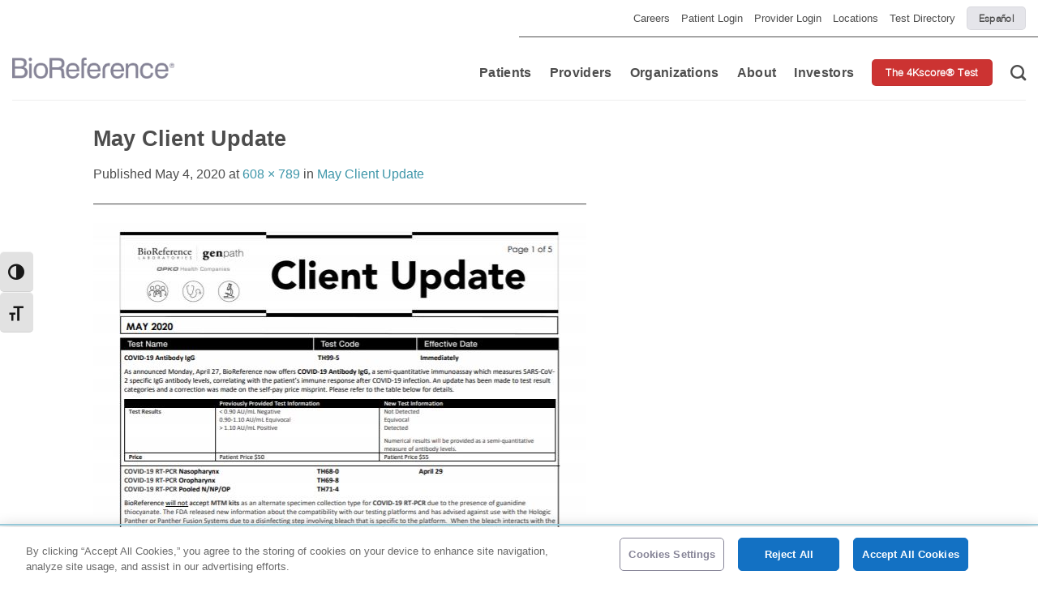

--- FILE ---
content_type: text/html; charset=UTF-8
request_url: https://www.bioreference.com/may-client-update/
body_size: 19038
content:
<!DOCTYPE html>
<!--[if IE 9 ]> <html dir="ltr" lang="en-US" class="ie9 loading-site no-js"> <![endif]-->
<!--[if IE 8 ]> <html dir="ltr" lang="en-US" class="ie8 loading-site no-js"> <![endif]-->
<!--[if (gte IE 9)|!(IE)]><!--><html dir="ltr" lang="en-US" class="loading-site no-js"> <!--<![endif]-->
<head>
	<meta charset="UTF-8" />
	<link rel="profile" href="https://gmpg.org/xfn/11" />
	<link rel="pingback" href="https://www.bioreference.com/xmlrpc.php" />

	            <!-- OneTrust Cookies Consent Notice start for www.bioreference.com -->
            <script type="text/javascript" src="https://cdn.cookielaw.org/consent/97770168-6766-4759-91b3-e1d01dcfd774/OtAutoBlock.js" ></script>
            <script src="https://cdn.cookielaw.org/scripttemplates/otSDKStub.js"  type="text/javascript" charset="UTF-8" data-domain-script="97770168-6766-4759-91b3-e1d01dcfd774" ></script>
            <script type="text/javascript">
            function OptanonWrapper() { }
            </script>
            <!-- OneTrust Cookies Consent Notice end for www.bioreference.com -->
            <script>(function(html){html.className = html.className.replace(/\bno-js\b/,'js')})(document.documentElement);</script>
<title>May Client Update | BioReference® Health</title>

		<!-- All in One SEO 4.9.3 - aioseo.com -->
	<meta name="robots" content="noindex, max-snippet:-1, max-image-preview:large, max-video-preview:-1" />
	<meta name="author" content="katie carrera"/>
	<link rel="canonical" href="https://www.bioreference.com/may-client-update/" />
	<meta name="generator" content="All in One SEO (AIOSEO) 4.9.3" />
		<script type="application/ld+json" class="aioseo-schema">
			{"@context":"https:\/\/schema.org","@graph":[{"@type":"BreadcrumbList","@id":"https:\/\/www.bioreference.com\/may-client-update\/#breadcrumblist","itemListElement":[{"@type":"ListItem","@id":"https:\/\/www.bioreference.com#listItem","position":1,"name":"Home","item":"https:\/\/www.bioreference.com","nextItem":{"@type":"ListItem","@id":"https:\/\/www.bioreference.com\/may-client-update\/#listItem","name":"May Client Update"}},{"@type":"ListItem","@id":"https:\/\/www.bioreference.com\/may-client-update\/#listItem","position":2,"name":"May Client Update","previousItem":{"@type":"ListItem","@id":"https:\/\/www.bioreference.com#listItem","name":"Home"}}]},{"@type":"ItemPage","@id":"https:\/\/www.bioreference.com\/may-client-update\/#itempage","url":"https:\/\/www.bioreference.com\/may-client-update\/","name":"May Client Update | BioReference\u00ae Health","inLanguage":"en-US","isPartOf":{"@id":"https:\/\/www.bioreference.com\/#website"},"breadcrumb":{"@id":"https:\/\/www.bioreference.com\/may-client-update\/#breadcrumblist"},"author":{"@id":"https:\/\/www.bioreference.com\/author\/kcarrera\/#author"},"creator":{"@id":"https:\/\/www.bioreference.com\/author\/kcarrera\/#author"},"datePublished":"2020-05-04T10:20:21-04:00","dateModified":"2020-05-04T10:20:21-04:00"},{"@type":"Organization","@id":"https:\/\/www.bioreference.com\/#organization","name":"BioReference\u00ae Health","url":"https:\/\/www.bioreference.com\/"},{"@type":"Person","@id":"https:\/\/www.bioreference.com\/author\/kcarrera\/#author","url":"https:\/\/www.bioreference.com\/author\/kcarrera\/","name":"katie carrera","image":{"@type":"ImageObject","@id":"https:\/\/www.bioreference.com\/may-client-update\/#authorImage","url":"https:\/\/secure.gravatar.com\/avatar\/1a202c1706087df5e6e1500f940cbf9c8303c47d628f997fe25bf6575c3c513b?s=96&d=mm&r=g","width":96,"height":96,"caption":"katie carrera"}},{"@type":"WebSite","@id":"https:\/\/www.bioreference.com\/#website","url":"https:\/\/www.bioreference.com\/","name":"BioReference Health","inLanguage":"en-US","publisher":{"@id":"https:\/\/www.bioreference.com\/#organization"}}]}
		</script>
		<!-- All in One SEO -->

    <!-- Google tag (gtag.js) -->
    <script async src="https://www.googletagmanager.com/gtag/js?id=G-RCQMNHDLEC"></script>
    <script>
    window.dataLayer = window.dataLayer || [];
    function gtag(){dataLayer.push(arguments);}
    gtag('js', new Date());

    gtag('config', 'G-RCQMNHDLEC');
    </script>
    <meta name="viewport" content="width=device-width, initial-scale=1, maximum-scale=1" /><link rel='dns-prefetch' href='//cdn.jsdelivr.net' />
<link rel='dns-prefetch' href='//cdnjs.cloudflare.com' />
<link rel='dns-prefetch' href='//unpkg.com' />
<link rel='dns-prefetch' href='//maps.googleapis.com' />
<link rel='dns-prefetch' href='//maps.gstatic.com' />
<link rel='dns-prefetch' href='//fonts.googleapis.com' />
<link rel='dns-prefetch' href='//fonts.gstatic.com' />
<link rel='dns-prefetch' href='//ajax.googleapis.com' />
<link rel='dns-prefetch' href='//apis.google.com' />
<link rel='dns-prefetch' href='//google-analytics.com' />
<link rel='dns-prefetch' href='//www.google-analytics.com' />
<link rel='dns-prefetch' href='//ssl.google-analytics.com' />
<link rel='dns-prefetch' href='//youtube.com' />
<link rel='dns-prefetch' href='//api.pinterest.com' />
<link rel='dns-prefetch' href='//pixel.wp.com' />
<link rel='dns-prefetch' href='//connect.facebook.net' />
<link rel='dns-prefetch' href='//platform.twitter.com' />
<link rel='dns-prefetch' href='//syndication.twitter.com' />
<link rel='dns-prefetch' href='//platform.instagram.com' />
<link rel='dns-prefetch' href='//disqus.com' />
<link rel='dns-prefetch' href='//sitename.disqus.com' />
<link rel='dns-prefetch' href='//s7.addthis.com' />
<link rel='dns-prefetch' href='//platform.linkedin.com' />
<link rel='dns-prefetch' href='//w.sharethis.com' />
<link rel='dns-prefetch' href='//s0.wp.com' />
<link rel='dns-prefetch' href='//s.gravatar.com' />
<link rel='dns-prefetch' href='//stats.wp.com' />
<link rel="alternate" type="application/rss+xml" title="BioReference® Health &raquo; Feed" href="https://www.bioreference.com/feed/" />
<link rel="alternate" type="application/rss+xml" title="BioReference® Health &raquo; Comments Feed" href="https://www.bioreference.com/comments/feed/" />
<style id='wp-img-auto-sizes-contain-inline-css' type='text/css'>
img:is([sizes=auto i],[sizes^="auto," i]){contain-intrinsic-size:3000px 1500px}
/*# sourceURL=wp-img-auto-sizes-contain-inline-css */
</style>
<style id='classic-theme-styles-inline-css' type='text/css'>
/*! This file is auto-generated */
.wp-block-button__link{color:#fff;background-color:#32373c;border-radius:9999px;box-shadow:none;text-decoration:none;padding:calc(.667em + 2px) calc(1.333em + 2px);font-size:1.125em}.wp-block-file__button{background:#32373c;color:#fff;text-decoration:none}
/*# sourceURL=/wp-includes/css/classic-themes.min.css */
</style>
<link rel='stylesheet' id='cpsh-shortcodes-css' href='https://www.bioreference.com/wp-content/plugins/column-shortcodes//assets/css/shortcodes.css?ver=1.0.1' type='text/css' media='all' />
<link rel='stylesheet' id='contact-form-7-css' href='https://www.bioreference.com/wp-content/plugins/contact-form-7/includes/css/styles.css?ver=6.1.4' type='text/css' media='all' />
<style id='contact-form-7-inline-css' type='text/css'>
.wpcf7 .wpcf7-recaptcha iframe {margin-bottom: 0;}.wpcf7 .wpcf7-recaptcha[data-align="center"] > div {margin: 0 auto;}.wpcf7 .wpcf7-recaptcha[data-align="right"] > div {margin: 0 0 0 auto;}
/*# sourceURL=contact-form-7-inline-css */
</style>
<link rel='stylesheet' id='external-api-request-log-css' href='https://www.bioreference.com/wp-content/plugins/external-api-request-log/public/css/external-api-request-log-public.css?ver=1.0.0' type='text/css' media='all' />
<link rel='stylesheet' id='popup-box-css' href='https://www.bioreference.com/wp-content/plugins/popup-box/public/assets/css/style.min.css?ver=3.2.13' type='text/css' media='all' />
<link rel='stylesheet' id='ui-font-css' href='https://www.bioreference.com/wp-content/plugins/wp-accessibility/toolbar/fonts/css/a11y-toolbar.css?ver=2.2.6' type='text/css' media='all' />
<link rel='stylesheet' id='wpa-toolbar-css' href='https://www.bioreference.com/wp-content/plugins/wp-accessibility/toolbar/css/a11y.css?ver=2.2.6' type='text/css' media='all' />
<link rel='stylesheet' id='ui-fontsize.css-css' href='https://www.bioreference.com/wp-content/plugins/wp-accessibility/toolbar/css/a11y-fontsize.css?ver=2.2.6' type='text/css' media='all' />
<style id='ui-fontsize.css-inline-css' type='text/css'>
html { --wpa-font-size: clamp( 24px, 1.5rem, 36px ); --wpa-h1-size : clamp( 48px, 3rem, 72px ); --wpa-h2-size : clamp( 40px, 2.5rem, 60px ); --wpa-h3-size : clamp( 32px, 2rem, 48px ); --wpa-h4-size : clamp( 28px, 1.75rem, 42px ); --wpa-sub-list-size: 1.1em; --wpa-sub-sub-list-size: 1em; } 
/*# sourceURL=ui-fontsize.css-inline-css */
</style>
<link rel='stylesheet' id='wpa-style-css' href='https://www.bioreference.com/wp-content/plugins/wp-accessibility/css/wpa-style.css?ver=2.2.6' type='text/css' media='all' />
<style id='wpa-style-inline-css' type='text/css'>

.wpa-hide-ltr#skiplinks a, .wpa-hide-ltr#skiplinks a:hover, .wpa-hide-ltr#skiplinks a:visited {
	
}
.wpa-hide-ltr#skiplinks a:active,  .wpa-hide-ltr#skiplinks a:focus {
	
}
	
		:focus { outline: 2px solid #96c8d8!important; outline-offset: 2px !important; }
		:root { --admin-bar-top : 7px; }
/*# sourceURL=wpa-style-inline-css */
</style>
<link rel='stylesheet' id='swiper_css-css' href='https://www.bioreference.com/wp-content/themes/flatsome-child/css/swiper-bundle.min.css?ver=6.9' type='text/css' media='all' />
<link rel='stylesheet' id='bioreference_js-css' href='https://www.bioreference.com/wp-content/themes/flatsome-child/bioreference.css?ver=3.3' type='text/css' media='all' />
<link rel='stylesheet' id='rebrand-style-css' href='https://www.bioreference.com/wp-content/themes/flatsome-child/rebrand/css/style.css?ver=3.3' type='text/css' media='all' />
<link rel='stylesheet' id='flatsome-icons-css' href='https://www.bioreference.com/wp-content/themes/flatsome/assets/css/fl-icons.css?ver=3.12' type='text/css' media='all' />
<link rel='stylesheet' id='flatsome-main-css' href='https://www.bioreference.com/wp-content/themes/flatsome/assets/css/flatsome.css?ver=3.13.3' type='text/css' media='all' />
<style id='rocket-lazyload-inline-css' type='text/css'>
.rll-youtube-player{position:relative;padding-bottom:56.23%;height:0;overflow:hidden;max-width:100%;background:#000;margin:5px}.rll-youtube-player iframe{position:absolute;top:0;left:0;width:100%;height:100%;z-index:100;background:0 0}.rll-youtube-player img{bottom:0;display:block;left:0;margin:auto;max-width:100%;width:100%;position:absolute;right:0;top:0;border:none;height:auto;cursor:pointer;-webkit-transition:.4s all;-moz-transition:.4s all;transition:.4s all}.rll-youtube-player img:hover{-webkit-filter:brightness(75%)}.rll-youtube-player .play{height:72px;width:72px;left:50%;top:50%;margin-left:-36px;margin-top:-36px;position:absolute;background:url(https://www.bioreference.com/wp-content/plugins/wp-rocket/inc/front/img/youtube.png) no-repeat;cursor:pointer}
/*# sourceURL=rocket-lazyload-inline-css */
</style>
<script type="text/javascript" src="https://www.bioreference.com/wp-includes/js/jquery/jquery.min.js?ver=3.7.1" id="jquery-core-js"></script>
<script type="text/javascript" src="https://www.bioreference.com/wp-content/plugins/external-api-request-log/public/js/external-api-request-log-public.js?ver=1.0.0" id="external-api-request-log-js"></script>
<link rel="https://api.w.org/" href="https://www.bioreference.com/wp-json/" /><link rel="alternate" title="JSON" type="application/json" href="https://www.bioreference.com/wp-json/wp/v2/media/5621" /><link rel="EditURI" type="application/rsd+xml" title="RSD" href="https://www.bioreference.com/xmlrpc.php?rsd" />
<meta name="generator" content="WordPress 6.9" />
<link rel='shortlink' href='https://www.bioreference.com/?p=5621' />
<style>.bg{opacity: 0; transition: opacity 1s; -webkit-transition: opacity 1s;} .bg-loaded{opacity: 1;}</style><!--[if IE]><link rel="stylesheet" type="text/css" href="https://www.bioreference.com/wp-content/themes/flatsome/assets/css/ie-fallback.css"><script src="//cdnjs.cloudflare.com/ajax/libs/html5shiv/3.6.1/html5shiv.js"></script><script>var head = document.getElementsByTagName('head')[0],style = document.createElement('style');style.type = 'text/css';style.styleSheet.cssText = ':before,:after{content:none !important';head.appendChild(style);setTimeout(function(){head.removeChild(style);}, 0);</script><script src="https://www.bioreference.com/wp-content/themes/flatsome/assets/libs/ie-flexibility.js"></script><![endif]--><meta name="facebook-domain-verification" content="fkjsel1uri7uuwaisl8zns29w3cvqn" />
<!-- Facebook Pixel Code -->
<script>
!function(f,b,e,v,n,t,s)
{if(f.fbq)return;n=f.fbq=function(){n.callMethod?
n.callMethod.apply(n,arguments):n.queue.push(arguments)};
if(!f._fbq)f._fbq=n;n.push=n;n.loaded=!0;n.version='2.0';
n.queue=[];t=b.createElement(e);t.async=!0;
t.src=v;s=b.getElementsByTagName(e)[0];
s.parentNode.insertBefore(t,s)}(window, document,'script',
'https://connect.facebook.net/en_US/fbevents.js');
fbq('init', '400202538269045');
fbq('track', 'PageView');
</script>
<noscript><img height="1" width="1" style="display:none"
src="https://www.facebook.com/tr?id=400202538269045&ev=PageView&noscript=1"
/></noscript>
<!-- End Facebook Pixel Code --><link rel="icon" href="https://stguse2prdmstpublic.blob.core.windows.net/cdn-bioreference-com/2022/11/cropped-BRD007454_BR-Favicon_16x16-1-32x32.png" sizes="32x32" />
<link rel="icon" href="https://stguse2prdmstpublic.blob.core.windows.net/cdn-bioreference-com/2022/11/cropped-BRD007454_BR-Favicon_16x16-1-192x192.png" sizes="192x192" />
<link rel="apple-touch-icon" href="https://stguse2prdmstpublic.blob.core.windows.net/cdn-bioreference-com/2022/11/cropped-BRD007454_BR-Favicon_16x16-1-180x180.png" />
<meta name="msapplication-TileImage" content="https://stguse2prdmstpublic.blob.core.windows.net/cdn-bioreference-com/2022/11/cropped-BRD007454_BR-Favicon_16x16-1-270x270.png" />
<style id="custom-css" type="text/css">:root {--primary-color: #CC3332;}.header-main{height: 78px}#logo img{max-height: 78px}#logo{width:200px;}#logo img{padding:15px 0;}#logo a{max-width:260pxpx;}.stuck #logo img{padding:8px 0;}.header-bottom{min-height: 55px}.header-top{min-height: 45px}.transparent .header-main{height: 500px}.transparent #logo img{max-height: 500px}.has-transparent + .page-title:first-of-type,.has-transparent + #main > .page-title,.has-transparent + #main > div > .page-title,.has-transparent + #main .page-header-wrapper:first-of-type .page-title{padding-top: 530px;}.header.show-on-scroll,.stuck .header-main{height:91px!important}.stuck #logo img{max-height: 91px!important}.header-bottom {background-color: #f1f1f1}.top-bar-nav > li > a{line-height: 16px }.header-main .nav > li > a{line-height: 16px }.header-wrapper:not(.stuck) .header-main .header-nav{margin-top: 11px }.stuck .header-main .nav > li > a{line-height: 39px }.header-bottom-nav > li > a{line-height: 16px }@media (max-width: 549px) {.header-main{height: 107px}#logo img{max-height: 107px}}.nav-dropdown{font-size:95%}.header-top{background-color:#FFFFFF!important;}/* Color */.accordion-title.active, .has-icon-bg .icon .icon-inner,.logo a, .primary.is-underline, .primary.is-link, .badge-outline .badge-inner, .nav-outline > li.active> a,.nav-outline >li.active > a, .cart-icon strong,[data-color='primary'], .is-outline.primary{color: #CC3332;}/* Color !important */[data-text-color="primary"]{color: #CC3332!important;}/* Background Color */[data-text-bg="primary"]{background-color: #CC3332;}/* Background */.scroll-to-bullets a,.featured-title, .label-new.menu-item > a:after, .nav-pagination > li > .current,.nav-pagination > li > span:hover,.nav-pagination > li > a:hover,.has-hover:hover .badge-outline .badge-inner,button[type="submit"], .button.wc-forward:not(.checkout):not(.checkout-button), .button.submit-button, .button.primary:not(.is-outline),.featured-table .title,.is-outline:hover, .has-icon:hover .icon-label,.nav-dropdown-bold .nav-column li > a:hover, .nav-dropdown.nav-dropdown-bold > li > a:hover, .nav-dropdown-bold.dark .nav-column li > a:hover, .nav-dropdown.nav-dropdown-bold.dark > li > a:hover, .is-outline:hover, .tagcloud a:hover,.grid-tools a, input[type='submit']:not(.is-form), .box-badge:hover .box-text, input.button.alt,.nav-box > li > a:hover,.nav-box > li.active > a,.nav-pills > li.active > a ,.current-dropdown .cart-icon strong, .cart-icon:hover strong, .nav-line-bottom > li > a:before, .nav-line-grow > li > a:before, .nav-line > li > a:before,.banner, .header-top, .slider-nav-circle .flickity-prev-next-button:hover svg, .slider-nav-circle .flickity-prev-next-button:hover .arrow, .primary.is-outline:hover, .button.primary:not(.is-outline), input[type='submit'].primary, input[type='submit'].primary, input[type='reset'].button, input[type='button'].primary, .badge-inner{background-color: #CC3332;}/* Border */.nav-vertical.nav-tabs > li.active > a,.scroll-to-bullets a.active,.nav-pagination > li > .current,.nav-pagination > li > span:hover,.nav-pagination > li > a:hover,.has-hover:hover .badge-outline .badge-inner,.accordion-title.active,.featured-table,.is-outline:hover, .tagcloud a:hover,blockquote, .has-border, .cart-icon strong:after,.cart-icon strong,.blockUI:before, .processing:before,.loading-spin, .slider-nav-circle .flickity-prev-next-button:hover svg, .slider-nav-circle .flickity-prev-next-button:hover .arrow, .primary.is-outline:hover{border-color: #CC3332}.nav-tabs > li.active > a{border-top-color: #CC3332}.widget_shopping_cart_content .blockUI.blockOverlay:before { border-left-color: #CC3332 }.woocommerce-checkout-review-order .blockUI.blockOverlay:before { border-left-color: #CC3332 }/* Fill */.slider .flickity-prev-next-button:hover svg,.slider .flickity-prev-next-button:hover .arrow{fill: #CC3332;}/* Background Color */[data-icon-label]:after, .secondary.is-underline:hover,.secondary.is-outline:hover,.icon-label,.button.secondary:not(.is-outline),.button.alt:not(.is-outline), .badge-inner.on-sale, .button.checkout, .single_add_to_cart_button, .current .breadcrumb-step{ background-color:#3E96A9; }[data-text-bg="secondary"]{background-color: #3E96A9;}/* Color */.secondary.is-underline,.secondary.is-link, .secondary.is-outline,.stars a.active, .star-rating:before, .woocommerce-page .star-rating:before,.star-rating span:before, .color-secondary{color: #3E96A9}/* Color !important */[data-text-color="secondary"]{color: #3E96A9!important;}/* Border */.secondary.is-outline:hover{border-color:#3E96A9}.alert.is-underline:hover,.alert.is-outline:hover,.alert{background-color: #CC3332}.alert.is-link, .alert.is-outline, .color-alert{color: #CC3332;}/* Color !important */[data-text-color="alert"]{color: #CC3332!important;}/* Background Color */[data-text-bg="alert"]{background-color: #CC3332;}body{font-size: 100%;}@media screen and (max-width: 549px){body{font-size: 100%;}}body{font-family:"Montserrat", sans-serif}body{font-weight: 0}body{color: #4d4d4d}.nav > li > a {font-family:"Open Sans", sans-serif;}.mobile-sidebar-levels-2 .nav > li > ul > li > a {font-family:"Open Sans", sans-serif;}.nav > li > a {font-weight: 0;}.mobile-sidebar-levels-2 .nav > li > ul > li > a {font-weight: 0;}h1,h2,h3,h4,h5,h6,.heading-font, .off-canvas-center .nav-sidebar.nav-vertical > li > a{font-family: "Montserrat", sans-serif;}h1,h2,h3,h4,h5,h6,.heading-font,.banner h1,.banner h2{font-weight: 700;}h1,h2,h3,h4,h5,h6,.heading-font{color: #4d4d4d;}button,.button{text-transform: none;}.nav > li > a, .links > li > a{text-transform: none;}.section-title span{text-transform: none;}.alt-font{font-family: "Bree Serif", sans-serif;}.alt-font{font-weight: 0!important;}.header:not(.transparent) .header-nav-main.nav > li > a {color: #595959;}a{color: #3E96A9;}input[type='submit'], input[type="button"], button:not(.icon), .button:not(.icon){border-radius: 5px!important}.footer-2{background-color: #414143}.absolute-footer, html{background-color: #414143}/* Custom CSS */.header-nav.header-nav-main.nav.nav-left.nav-line-grow.nav-size-large.nav-spacing-large.nav-uppercase {margin-left: 1%;}.page-header-excerpt .banner-bg {background-color: #ffffff !important;}.icon-angle-down {display: none !important;}.footer-2 h3.widget-title {font-size: 110%;}.footer-2 .textwidget {font-size: 90%;}.button {border-radius: 40px;}.content-area ul li {margin-left: 15px !important;}RulesComputedAnimationsFonts.nav-dropdown::after {visibility: hidden;display: block;content: "";clear: both;height: 0;}element {}.nav-dropdown.nav-dropdown-default.tooltipstered {font-family: "Open Sans", sans-serif;}.top-level-no-click a {cursor: default !important;}.footer-2 .social-icons {display: flex;margin-right:10 px;}#text-7 .alignleft.size-full.wp-image-1083 {margin-top: 20px;}element {}.page-inner ul li {margin-left: 14px !important;}/* executive bio page */.page-id-171 .accordion-title.plain {text-align: center; text-transform: uppercase !important;border-top: none !important;}.page-id-171 .box-text {padding-bottom: 10px !important;}/* patients page */.page-id-84 .text.dark {margin-left: -10px;}.header-search-form-wrapper {margin-right: 25px !important;}/* Remove meta data from post */.entry-meta .byline, .entry-meta .cat-links { display: none; } .entry-meta .posted-on { display: none; }.test-directory-clients .test-search-details h1 {display: block;}.ppage-inner.test-directory.clients {min-height: 960px;}.text-center > div, .text-center > div > div, .text-center .is-divider, .text-center .star-rating, .text-center .is-star-rating {/* margin-left: auto; */}#footer p,#footer a,{color: #fff;}.sub-menu {width: auto;}/* OPEN POSITIONS */.accordion-item{ background-color: white; border: solid 1px white; border-radius: 15px; text-align: left;margin-bottom: 10px;}.accordion-title{border-top: none;}.accordion-red .accordion-title {font-weight: bold;color: #CC3332;}.accordion-blue .accordion-title{font-weight: bold;color: #1168A0;}.accordion-purple .accordion-title {font-weight: bold;color: #5C08B0;}.page-id-9824 .image-bank-section, .page-id-9824 .info-card-section{max-width: 100%;margin: auto;}.page-id-9824 .open-positions-form{margin: auto; padding:30px;background: #E5E5E5;border-radius: 15px;max-width: var(--bp-60);}.page-id-9824 .info-card-intro {max-width: 100%;}.about-us-accordion {max-width: var(--bp-60);}/* .page-id-9824 .image-bank-content h2 {text-align: left;} */ .gform_wrapper .top_label input.medium {width: 100% !important;} #gform_submit_button_6{background: #5C08B0;text-transform: none;}/* Rebrand */@media all and (max-width : 1824px) {.footer{padding-left:10%;}}.image-bank-button {padding-top: 1.7rem;text-align: center;}.absolute-footer {padding-left: 0 !important;}@media only screen and (max-width:48em) {div.compliance-col:nth-child(6) {border-right: none;}}@media only screen and (min-width:48em) {div.compliance-col:nth-child(8) {flex-grow: 1;border-right: 1px solid #fff;margin: auto;align-items: normal;}div.compliance-col:nth-child(6) {border-right: 1px solid #fff;text-align: center; }div.compliance-col:last-child {border-right: none;}}.page-template-page-frontpage-template .hero-section {height: 100% !important;min-height: 100vh !important;}/* Custom CSS Mobile */@media (max-width: 549px){.home .button {font-size: 90%;}#logo img {padding: 10px 0;}}.label-new.menu-item > a:after{content:"New";}.label-hot.menu-item > a:after{content:"Hot";}.label-sale.menu-item > a:after{content:"Sale";}.label-popular.menu-item > a:after{content:"Popular";}</style><style id='global-styles-inline-css' type='text/css'>
:root{--wp--preset--aspect-ratio--square: 1;--wp--preset--aspect-ratio--4-3: 4/3;--wp--preset--aspect-ratio--3-4: 3/4;--wp--preset--aspect-ratio--3-2: 3/2;--wp--preset--aspect-ratio--2-3: 2/3;--wp--preset--aspect-ratio--16-9: 16/9;--wp--preset--aspect-ratio--9-16: 9/16;--wp--preset--color--black: #000000;--wp--preset--color--cyan-bluish-gray: #abb8c3;--wp--preset--color--white: #ffffff;--wp--preset--color--pale-pink: #f78da7;--wp--preset--color--vivid-red: #cf2e2e;--wp--preset--color--luminous-vivid-orange: #ff6900;--wp--preset--color--luminous-vivid-amber: #fcb900;--wp--preset--color--light-green-cyan: #7bdcb5;--wp--preset--color--vivid-green-cyan: #00d084;--wp--preset--color--pale-cyan-blue: #8ed1fc;--wp--preset--color--vivid-cyan-blue: #0693e3;--wp--preset--color--vivid-purple: #9b51e0;--wp--preset--gradient--vivid-cyan-blue-to-vivid-purple: linear-gradient(135deg,rgb(6,147,227) 0%,rgb(155,81,224) 100%);--wp--preset--gradient--light-green-cyan-to-vivid-green-cyan: linear-gradient(135deg,rgb(122,220,180) 0%,rgb(0,208,130) 100%);--wp--preset--gradient--luminous-vivid-amber-to-luminous-vivid-orange: linear-gradient(135deg,rgb(252,185,0) 0%,rgb(255,105,0) 100%);--wp--preset--gradient--luminous-vivid-orange-to-vivid-red: linear-gradient(135deg,rgb(255,105,0) 0%,rgb(207,46,46) 100%);--wp--preset--gradient--very-light-gray-to-cyan-bluish-gray: linear-gradient(135deg,rgb(238,238,238) 0%,rgb(169,184,195) 100%);--wp--preset--gradient--cool-to-warm-spectrum: linear-gradient(135deg,rgb(74,234,220) 0%,rgb(151,120,209) 20%,rgb(207,42,186) 40%,rgb(238,44,130) 60%,rgb(251,105,98) 80%,rgb(254,248,76) 100%);--wp--preset--gradient--blush-light-purple: linear-gradient(135deg,rgb(255,206,236) 0%,rgb(152,150,240) 100%);--wp--preset--gradient--blush-bordeaux: linear-gradient(135deg,rgb(254,205,165) 0%,rgb(254,45,45) 50%,rgb(107,0,62) 100%);--wp--preset--gradient--luminous-dusk: linear-gradient(135deg,rgb(255,203,112) 0%,rgb(199,81,192) 50%,rgb(65,88,208) 100%);--wp--preset--gradient--pale-ocean: linear-gradient(135deg,rgb(255,245,203) 0%,rgb(182,227,212) 50%,rgb(51,167,181) 100%);--wp--preset--gradient--electric-grass: linear-gradient(135deg,rgb(202,248,128) 0%,rgb(113,206,126) 100%);--wp--preset--gradient--midnight: linear-gradient(135deg,rgb(2,3,129) 0%,rgb(40,116,252) 100%);--wp--preset--font-size--small: 13px;--wp--preset--font-size--medium: 20px;--wp--preset--font-size--large: 36px;--wp--preset--font-size--x-large: 42px;--wp--preset--spacing--20: 0.44rem;--wp--preset--spacing--30: 0.67rem;--wp--preset--spacing--40: 1rem;--wp--preset--spacing--50: 1.5rem;--wp--preset--spacing--60: 2.25rem;--wp--preset--spacing--70: 3.38rem;--wp--preset--spacing--80: 5.06rem;--wp--preset--shadow--natural: 6px 6px 9px rgba(0, 0, 0, 0.2);--wp--preset--shadow--deep: 12px 12px 50px rgba(0, 0, 0, 0.4);--wp--preset--shadow--sharp: 6px 6px 0px rgba(0, 0, 0, 0.2);--wp--preset--shadow--outlined: 6px 6px 0px -3px rgb(255, 255, 255), 6px 6px rgb(0, 0, 0);--wp--preset--shadow--crisp: 6px 6px 0px rgb(0, 0, 0);}:where(.is-layout-flex){gap: 0.5em;}:where(.is-layout-grid){gap: 0.5em;}body .is-layout-flex{display: flex;}.is-layout-flex{flex-wrap: wrap;align-items: center;}.is-layout-flex > :is(*, div){margin: 0;}body .is-layout-grid{display: grid;}.is-layout-grid > :is(*, div){margin: 0;}:where(.wp-block-columns.is-layout-flex){gap: 2em;}:where(.wp-block-columns.is-layout-grid){gap: 2em;}:where(.wp-block-post-template.is-layout-flex){gap: 1.25em;}:where(.wp-block-post-template.is-layout-grid){gap: 1.25em;}.has-black-color{color: var(--wp--preset--color--black) !important;}.has-cyan-bluish-gray-color{color: var(--wp--preset--color--cyan-bluish-gray) !important;}.has-white-color{color: var(--wp--preset--color--white) !important;}.has-pale-pink-color{color: var(--wp--preset--color--pale-pink) !important;}.has-vivid-red-color{color: var(--wp--preset--color--vivid-red) !important;}.has-luminous-vivid-orange-color{color: var(--wp--preset--color--luminous-vivid-orange) !important;}.has-luminous-vivid-amber-color{color: var(--wp--preset--color--luminous-vivid-amber) !important;}.has-light-green-cyan-color{color: var(--wp--preset--color--light-green-cyan) !important;}.has-vivid-green-cyan-color{color: var(--wp--preset--color--vivid-green-cyan) !important;}.has-pale-cyan-blue-color{color: var(--wp--preset--color--pale-cyan-blue) !important;}.has-vivid-cyan-blue-color{color: var(--wp--preset--color--vivid-cyan-blue) !important;}.has-vivid-purple-color{color: var(--wp--preset--color--vivid-purple) !important;}.has-black-background-color{background-color: var(--wp--preset--color--black) !important;}.has-cyan-bluish-gray-background-color{background-color: var(--wp--preset--color--cyan-bluish-gray) !important;}.has-white-background-color{background-color: var(--wp--preset--color--white) !important;}.has-pale-pink-background-color{background-color: var(--wp--preset--color--pale-pink) !important;}.has-vivid-red-background-color{background-color: var(--wp--preset--color--vivid-red) !important;}.has-luminous-vivid-orange-background-color{background-color: var(--wp--preset--color--luminous-vivid-orange) !important;}.has-luminous-vivid-amber-background-color{background-color: var(--wp--preset--color--luminous-vivid-amber) !important;}.has-light-green-cyan-background-color{background-color: var(--wp--preset--color--light-green-cyan) !important;}.has-vivid-green-cyan-background-color{background-color: var(--wp--preset--color--vivid-green-cyan) !important;}.has-pale-cyan-blue-background-color{background-color: var(--wp--preset--color--pale-cyan-blue) !important;}.has-vivid-cyan-blue-background-color{background-color: var(--wp--preset--color--vivid-cyan-blue) !important;}.has-vivid-purple-background-color{background-color: var(--wp--preset--color--vivid-purple) !important;}.has-black-border-color{border-color: var(--wp--preset--color--black) !important;}.has-cyan-bluish-gray-border-color{border-color: var(--wp--preset--color--cyan-bluish-gray) !important;}.has-white-border-color{border-color: var(--wp--preset--color--white) !important;}.has-pale-pink-border-color{border-color: var(--wp--preset--color--pale-pink) !important;}.has-vivid-red-border-color{border-color: var(--wp--preset--color--vivid-red) !important;}.has-luminous-vivid-orange-border-color{border-color: var(--wp--preset--color--luminous-vivid-orange) !important;}.has-luminous-vivid-amber-border-color{border-color: var(--wp--preset--color--luminous-vivid-amber) !important;}.has-light-green-cyan-border-color{border-color: var(--wp--preset--color--light-green-cyan) !important;}.has-vivid-green-cyan-border-color{border-color: var(--wp--preset--color--vivid-green-cyan) !important;}.has-pale-cyan-blue-border-color{border-color: var(--wp--preset--color--pale-cyan-blue) !important;}.has-vivid-cyan-blue-border-color{border-color: var(--wp--preset--color--vivid-cyan-blue) !important;}.has-vivid-purple-border-color{border-color: var(--wp--preset--color--vivid-purple) !important;}.has-vivid-cyan-blue-to-vivid-purple-gradient-background{background: var(--wp--preset--gradient--vivid-cyan-blue-to-vivid-purple) !important;}.has-light-green-cyan-to-vivid-green-cyan-gradient-background{background: var(--wp--preset--gradient--light-green-cyan-to-vivid-green-cyan) !important;}.has-luminous-vivid-amber-to-luminous-vivid-orange-gradient-background{background: var(--wp--preset--gradient--luminous-vivid-amber-to-luminous-vivid-orange) !important;}.has-luminous-vivid-orange-to-vivid-red-gradient-background{background: var(--wp--preset--gradient--luminous-vivid-orange-to-vivid-red) !important;}.has-very-light-gray-to-cyan-bluish-gray-gradient-background{background: var(--wp--preset--gradient--very-light-gray-to-cyan-bluish-gray) !important;}.has-cool-to-warm-spectrum-gradient-background{background: var(--wp--preset--gradient--cool-to-warm-spectrum) !important;}.has-blush-light-purple-gradient-background{background: var(--wp--preset--gradient--blush-light-purple) !important;}.has-blush-bordeaux-gradient-background{background: var(--wp--preset--gradient--blush-bordeaux) !important;}.has-luminous-dusk-gradient-background{background: var(--wp--preset--gradient--luminous-dusk) !important;}.has-pale-ocean-gradient-background{background: var(--wp--preset--gradient--pale-ocean) !important;}.has-electric-grass-gradient-background{background: var(--wp--preset--gradient--electric-grass) !important;}.has-midnight-gradient-background{background: var(--wp--preset--gradient--midnight) !important;}.has-small-font-size{font-size: var(--wp--preset--font-size--small) !important;}.has-medium-font-size{font-size: var(--wp--preset--font-size--medium) !important;}.has-large-font-size{font-size: var(--wp--preset--font-size--large) !important;}.has-x-large-font-size{font-size: var(--wp--preset--font-size--x-large) !important;}
/*# sourceURL=global-styles-inline-css */
</style>
</head>

<body data-rsssl=1 class="attachment wp-singular attachment-template-default single single-attachment postid-5621 attachmentid-5621 attachment-jpeg wp-theme-flatsome wp-child-theme-flatsome-child lightbox nav-dropdown-has-shadow nav-dropdown-has-border parallax-mobile">


<a class="skip-link screen-reader-text" href="#main">Skip to content</a>

<div id="wrapper">

	
	<header id="header" class="header header-full-width has-sticky sticky-jump">
		<div class="header-wrapper">
			<div id="top-bar" class="header-top hide-for-sticky">
    <div class="flex-row container">
      <div class="flex-col hide-for-medium flex-left">
          <ul class="nav nav-left medium-nav-center nav-small  nav-line-bottom">
                        </ul>
      </div>

      <div class="flex-col hide-for-medium flex-center">
          <ul class="nav nav-center nav-small  nav-line-bottom">
                        </ul>
      </div>

      <div class="flex-col hide-for-medium flex-right">
         <ul class="nav top-bar-nav nav-right nav-small  nav-line-bottom">
              <li id="menu-item-14165" class="menu-item menu-item-type-custom menu-item-object-custom menu-item-14165 menu-item-design-default"><a href="https://myjobs.adp.com/bioreference/cx" class="nav-top-link">Careers</a></li>
<li id="menu-item-3195" class="menu-item menu-item-type-custom menu-item-object-custom menu-item-3195 menu-item-design-default"><a href="https://www.bioreference.com/patient-portal" class="nav-top-link">Patient Login</a></li>
<li id="menu-item-2106" class="menu-item menu-item-type-custom menu-item-object-custom menu-item-2106 menu-item-design-default"><a href="https://brli.insightdx.com/MultiAccountLogin" class="nav-top-link">Provider Login</a></li>
<li id="menu-item-1060" class="menu-item menu-item-type-post_type menu-item-object-page menu-item-1060 menu-item-design-default"><a href="https://www.bioreference.com/patients/locations-patient-services/find-a-location/" class="nav-top-link">Locations</a></li>
<li id="menu-item-2069" class="menu-item menu-item-type-post_type menu-item-object-page menu-item-2069 menu-item-design-default"><a href="https://www.bioreference.com/physicians/resources/test-directory/" class="nav-top-link">Test Directory</a></li>
<li class="html header-button-1">
	<div class="header-button">
	<a href="https://es.bioreference.com/" class="button primary"  style="border-radius:5px;">
    <span>Español</span>
  </a>
	</div>
</li>


          </ul>
      </div>

            <div class="flex-col show-for-medium flex-grow">
          <ul class="nav nav-center nav-small mobile-nav  nav-line-bottom">
              <li class="html custom html_topbar_left"><strong class="uppercase"></strong></li>          </ul>
      </div>
      
    </div>
</div>
<div id="masthead" class="header-main ">
      <div class="header-inner flex-row container logo-left medium-logo-center" role="navigation">

          <!-- Logo -->
          <div id="logo" class="flex-col logo">
            <!-- Header logo -->
<a href="https://www.bioreference.com/" title="BioReference® Health" rel="home">
    <img width="200" height="78" src="https://stguse2prdmstpublic.blob.core.windows.net/cdn-bioreference-com/2022/11/BioReference-2022_logo-color_RGB.png" class="header_logo header-logo" alt="BioReference® Health"/><img  width="200" height="78" src="https://stguse2prdmstpublic.blob.core.windows.net/cdn-bioreference-com/2022/11/BioReference-2022_logo-color_RGB.png" class="header-logo-dark" alt="BioReference® Health"/></a>
          </div>

          <!-- Mobile Left Elements -->
          <div class="flex-col show-for-medium flex-left">
            <ul class="mobile-nav nav nav-left ">
              <li class="nav-icon has-icon">
  <div class="header-button">		<a href="#" data-open="#main-menu" data-pos="left" data-bg="main-menu-overlay" data-color="" class="icon button circle is-outline is-small" aria-label="Menu" aria-controls="main-menu" aria-expanded="false">
		
		  <i class="icon-menu" ></i>
		  <span class="menu-title uppercase hide-for-small">Menu</span>		</a>
	 </div> </li>            </ul>
          </div>

          <!-- Left Elements -->
          <div class="flex-col hide-for-medium flex-left
            flex-grow">
            <ul class="header-nav header-nav-main nav nav-left  nav-line-grow nav-size-large nav-spacing-large nav-uppercase" >
                          </ul>
          </div>

          <!-- Right Elements -->
          <div class="flex-col hide-for-medium flex-right">
            <ul class="header-nav header-nav-main nav nav-right  nav-line-grow nav-size-large nav-spacing-large nav-uppercase">
              <li id="menu-item-886" class="menu-item menu-item-type-post_type menu-item-object-page menu-item-has-children menu-item-886 menu-item-design-default has-dropdown"><a href="https://www.bioreference.com/patients/" class="nav-top-link">Patients<i class="icon-angle-down" ></i></a>
<ul class="sub-menu nav-dropdown nav-dropdown-default">
	<li id="menu-item-1136" class="menu-item menu-item-type-post_type menu-item-object-page menu-item-has-children menu-item-1136 nav-dropdown-col"><a href="https://www.bioreference.com/patients/billing/">Billing</a>
	<ul class="sub-menu nav-column nav-dropdown-default">
		<li id="menu-item-6395" class="menu-item menu-item-type-post_type menu-item-object-page menu-item-6395"><a href="https://www.bioreference.com/costestimator/">Cost Estimator</a></li>
		<li id="menu-item-3196" class="menu-item menu-item-type-custom menu-item-object-custom menu-item-3196"><a href="https://www.bioreference.com/patient-portal/">Pay Your Bill</a></li>
		<li id="menu-item-242" class="menu-item menu-item-type-post_type menu-item-object-page menu-item-242"><a href="https://www.bioreference.com/patients/billing/check-insurance-coverage/">Check Insurance Coverage</a></li>
		<li id="menu-item-3874" class="menu-item menu-item-type-custom menu-item-object-custom menu-item-3874"><a href="https://www.bioreference.com/patient-portal/">Update Insurance Information</a></li>
		<li id="menu-item-243" class="menu-item menu-item-type-post_type menu-item-object-page menu-item-243"><a href="https://www.bioreference.com/patients/billing/billing-faq/">Billing FAQs</a></li>
		<li id="menu-item-471" class="menu-item menu-item-type-post_type menu-item-object-page menu-item-471"><a href="https://www.bioreference.com/patients/billing/billing-patient-feedback/">Billing Patient Feedback</a></li>
		<li id="menu-item-7232" class="menu-item menu-item-type-post_type menu-item-object-page menu-item-7232"><a href="https://www.bioreference.com/patients/billing/billing-policies/">Billing Policies</a></li>
		<li id="menu-item-9908" class="menu-item menu-item-type-post_type menu-item-object-page menu-item-9908"><a href="https://www.bioreference.com/patients/billing/financial-assistance-program/">Financial Assistance Program</a></li>
	</ul>
</li>
	<li id="menu-item-1164" class="menu-item menu-item-type-post_type menu-item-object-page menu-item-has-children menu-item-1164 nav-dropdown-col"><a href="https://www.bioreference.com/patients/locations-patient-services/">Locations &#038; Patient Services</a>
	<ul class="sub-menu nav-column nav-dropdown-default">
		<li id="menu-item-449" class="menu-item menu-item-type-post_type menu-item-object-page menu-item-449"><a href="https://www.bioreference.com/patients/locations-patient-services/find-a-location/">Find a Location</a></li>
		<li id="menu-item-5764" class="menu-item menu-item-type-custom menu-item-object-custom menu-item-5764"><a href="https://appointments.bioreference.com/PSC">Schedule an Appointment</a></li>
		<li id="menu-item-238" class="menu-item menu-item-type-post_type menu-item-object-page menu-item-238"><a href="https://www.bioreference.com/patients/locations-patient-services/prepare-for-your-visit/">Prepare for Your Visit</a></li>
		<li id="menu-item-452" class="menu-item menu-item-type-post_type menu-item-object-page menu-item-452"><a href="https://www.bioreference.com/patients/locations-patient-services/tell-us-about-your-visit/">Tell Us About Your Visit</a></li>
		<li id="menu-item-4003" class="menu-item menu-item-type-custom menu-item-object-custom menu-item-4003"><a href="https://www.bioreference.com/patient-portal/">Test Results</a></li>
	</ul>
</li>
	<li id="menu-item-1161" class="menu-item menu-item-type-post_type menu-item-object-page menu-item-has-children menu-item-1161 nav-dropdown-col"><a href="https://www.bioreference.com/patients/common-diseases/">Common Diseases</a>
	<ul class="sub-menu nav-column nav-dropdown-default">
		<li id="menu-item-226" class="menu-item menu-item-type-post_type menu-item-object-page menu-item-226"><a href="https://www.bioreference.com/patients/common-diseases/allergies/">Allergies</a></li>
		<li id="menu-item-227" class="menu-item menu-item-type-post_type menu-item-object-page menu-item-227"><a href="https://www.bioreference.com/patients/common-diseases/chronic-fatigue/">Chronic Fatigue</a></li>
		<li id="menu-item-688" class="menu-item menu-item-type-post_type menu-item-object-page menu-item-688"><a href="https://www.bioreference.com/patients/common-diseases/chronic-hepatitis/">Chronic Hepatitis</a></li>
		<li id="menu-item-17301" class="menu-item menu-item-type-post_type menu-item-object-page menu-item-17301"><a href="https://www.bioreference.com/patients/common-diseases/colorectal-cancer/">Colorectal Cancer</a></li>
		<li id="menu-item-5202" class="menu-item menu-item-type-post_type menu-item-object-page menu-item-5202"><a href="https://www.bioreference.com/patients/covid-19/">COVID-19</a></li>
		<li id="menu-item-229" class="menu-item menu-item-type-post_type menu-item-object-page menu-item-229"><a href="https://www.bioreference.com/patients/common-diseases/diabetes/">Diabetes</a></li>
		<li id="menu-item-228" class="menu-item menu-item-type-post_type menu-item-object-page menu-item-228"><a href="https://www.bioreference.com/patients/common-diseases/gastric-distress/">Gastric Distress</a></li>
		<li id="menu-item-230" class="menu-item menu-item-type-post_type menu-item-object-page menu-item-230"><a href="https://www.bioreference.com/patients/common-diseases/heart-disease/">Heart Disease</a></li>
		<li id="menu-item-232" class="menu-item menu-item-type-post_type menu-item-object-page menu-item-232"><a href="https://www.bioreference.com/patients/common-diseases/prostate-cancer/">Prostate Cancer</a></li>
		<li id="menu-item-4566" class="menu-item menu-item-type-post_type menu-item-object-page menu-item-4566"><a href="https://www.bioreference.com/patients/common-diseases/influenza/">Seasonal Influenza</a></li>
		<li id="menu-item-233" class="menu-item menu-item-type-post_type menu-item-object-page menu-item-233"><a href="https://www.bioreference.com/patients/common-diseases/sexual-health/">Sexual Health</a></li>
		<li id="menu-item-234" class="menu-item menu-item-type-post_type menu-item-object-page menu-item-234"><a href="https://www.bioreference.com/patients/common-diseases/tuberculosis/">Tuberculosis</a></li>
		<li id="menu-item-235" class="menu-item menu-item-type-post_type menu-item-object-page menu-item-235"><a href="https://www.bioreference.com/patients/common-diseases/zika-virus/">Zika Virus</a></li>
	</ul>
</li>
</ul>
</li>
<li id="menu-item-1335" class="menu-item menu-item-type-post_type menu-item-object-page menu-item-has-children menu-item-1335 menu-item-design-default has-dropdown"><a href="https://www.bioreference.com/physicians/" class="nav-top-link">Providers<i class="icon-angle-down" ></i></a>
<ul class="sub-menu nav-dropdown nav-dropdown-default">
	<li id="menu-item-1150" class="menu-item menu-item-type-post_type menu-item-object-page menu-item-has-children menu-item-1150 nav-dropdown-col"><a href="https://www.bioreference.com/physicians/why-choose-bioreference/">Why Choose BioReference?</a>
	<ul class="sub-menu nav-column nav-dropdown-default">
		<li id="menu-item-260" class="menu-item menu-item-type-post_type menu-item-object-page menu-item-260"><a href="https://www.bioreference.com/physicians/why-bioreference/connectivity/">Connectivity</a></li>
		<li id="menu-item-262" class="menu-item menu-item-type-post_type menu-item-object-page menu-item-262"><a href="https://www.bioreference.com/physicians/why-bioreference/insurance-coverage/">Insurance Coverage</a></li>
		<li id="menu-item-419" class="menu-item menu-item-type-post_type menu-item-object-page menu-item-419"><a href="https://www.bioreference.com/physicians/why-bioreference/laboratory-analytics/">Laboratory Analytics</a></li>
		<li id="menu-item-269" class="menu-item menu-item-type-post_type menu-item-object-page menu-item-269"><a href="https://www.bioreference.com/physicians/services/patient-support/">Patient Support</a></li>
		<li id="menu-item-268" class="menu-item menu-item-type-post_type menu-item-object-page menu-item-268"><a href="https://www.bioreference.com/physicians/services/professional-support/">Professional Support</a></li>
		<li id="menu-item-270" class="menu-item menu-item-type-post_type menu-item-object-page menu-item-270"><a href="https://www.bioreference.com/physicians/services/quality-control/">Quality Control</a></li>
		<li id="menu-item-265" class="menu-item menu-item-type-post_type menu-item-object-page menu-item-265"><a href="https://www.bioreference.com/physicians/why-bioreference/scientific-expertise/">Scientific Expertise and Innovation</a></li>
		<li id="menu-item-7539" class="menu-item menu-item-type-post_type menu-item-object-page menu-item-7539"><a href="https://www.bioreference.com/technology/">Technology</a></li>
		<li id="menu-item-266" class="menu-item menu-item-type-post_type menu-item-object-page menu-item-266"><a href="https://www.bioreference.com/physicians/why-bioreference/testimonials/">Testimonials</a></li>
	</ul>
</li>
	<li id="menu-item-1026" class="menu-item menu-item-type-post_type menu-item-object-page menu-item-has-children menu-item-1026 nav-dropdown-col"><a href="https://www.bioreference.com/physicians/resources/">Resources</a>
	<ul class="sub-menu nav-column nav-dropdown-default">
		<li id="menu-item-273" class="menu-item menu-item-type-post_type menu-item-object-page menu-item-273"><a href="https://www.bioreference.com/physicians/resources/open-an-account/">Open an Account</a></li>
		<li id="menu-item-274" class="menu-item menu-item-type-post_type menu-item-object-page menu-item-274"><a href="https://www.bioreference.com/physicians/resources/laboratory-tours/">Laboratory Tours</a></li>
		<li id="menu-item-2052" class="menu-item menu-item-type-post_type menu-item-object-page menu-item-2052"><a href="https://www.bioreference.com/physicians/resources/test-directory/">Test Directory</a></li>
		<li id="menu-item-490" class="menu-item menu-item-type-post_type menu-item-object-page menu-item-490"><a href="https://www.bioreference.com/physicians/resources/customer-satisfaction/">Customer Satisfaction</a></li>
		<li id="menu-item-4463" class="menu-item menu-item-type-post_type menu-item-object-page menu-item-4463"><a href="https://www.bioreference.com/physicians/resources/medical-coverage-policies/">Medical Coverage Policies</a></li>
		<li id="menu-item-4422" class="menu-item menu-item-type-post_type menu-item-object-page menu-item-4422"><a href="https://www.bioreference.com/physicians/resources/downloads/">Additional Resources</a></li>
	</ul>
</li>
	<li id="menu-item-862" class="menu-item menu-item-type-post_type menu-item-object-page menu-item-has-children menu-item-862 nav-dropdown-col"><a href="https://www.bioreference.com/physicians/diseases-testing/">Diseases &#038; Testing</a>
	<ul class="sub-menu nav-column nav-dropdown-default">
		<li id="menu-item-569" class="menu-item menu-item-type-post_type menu-item-object-page menu-item-569"><a href="https://www.bioreference.com/physicians/diseases-testing/allergies/">Allergies</a></li>
		<li id="menu-item-568" class="menu-item menu-item-type-post_type menu-item-object-page menu-item-568"><a href="https://www.bioreference.com/physicians/diseases-testing/chronic-fatigue/">Chronic Fatigue</a></li>
		<li id="menu-item-686" class="menu-item menu-item-type-post_type menu-item-object-page menu-item-686"><a href="https://www.bioreference.com/physicians/diseases-testing/chronic-hepatitis/">Chronic Hepatitis</a></li>
		<li id="menu-item-17297" class="menu-item menu-item-type-post_type menu-item-object-page menu-item-17297"><a href="https://www.bioreference.com/physicians/common-diseases/colorectal-cancer-screening/">Colorectal Cancer Screening</a></li>
		<li id="menu-item-5207" class="menu-item menu-item-type-post_type menu-item-object-page menu-item-5207"><a href="https://www.bioreference.com/physicians/covid-19/">COVID-19</a></li>
		<li id="menu-item-573" class="menu-item menu-item-type-post_type menu-item-object-page menu-item-573"><a href="https://www.bioreference.com/physicians/diseases-testing/diabetes/">Diabetes</a></li>
		<li id="menu-item-574" class="menu-item menu-item-type-post_type menu-item-object-page menu-item-574"><a href="https://www.bioreference.com/physicians/diseases-testing/gastric-distress/">Gastric Distress</a></li>
		<li id="menu-item-581" class="menu-item menu-item-type-post_type menu-item-object-page menu-item-581"><a href="https://www.bioreference.com/physicians/diseases-testing/heart-disease/">Heart Disease</a></li>
		<li id="menu-item-25209" class="menu-item menu-item-type-post_type menu-item-object-page menu-item-25209"><a href="https://www.bioreference.com/physicians/diseases-testing/insightdx/">InsightDx®</a></li>
		<li id="menu-item-586" class="menu-item menu-item-type-post_type menu-item-object-page menu-item-586"><a href="https://www.bioreference.com/physicians/diseases-testing/prostate-cancer/">Prostate Cancer</a></li>
		<li id="menu-item-4567" class="menu-item menu-item-type-post_type menu-item-object-page menu-item-4567"><a href="https://www.bioreference.com/physicians/diseases-testing/influenza/">Seasonal Influenza</a></li>
		<li id="menu-item-585" class="menu-item menu-item-type-post_type menu-item-object-page menu-item-585"><a href="https://www.bioreference.com/physicians/diseases-testing/sexual-health/">Sexual Health</a></li>
		<li id="menu-item-25234" class="menu-item menu-item-type-post_type menu-item-object-page menu-item-25234"><a href="https://www.bioreference.com/physicians/diseases-testing/special-coagulation/">Special Coagulation</a></li>
		<li id="menu-item-592" class="menu-item menu-item-type-post_type menu-item-object-page menu-item-592"><a href="https://www.bioreference.com/physicians/diseases-testing/tuberculosis/">Tuberculosis</a></li>
		<li id="menu-item-591" class="menu-item menu-item-type-post_type menu-item-object-page menu-item-591"><a href="https://www.bioreference.com/physicians/diseases-testing/zika-virus/">Zika Virus</a></li>
	</ul>
</li>
</ul>
</li>
<li id="menu-item-1496" class="menu-item menu-item-type-post_type menu-item-object-page menu-item-has-children menu-item-1496 menu-item-design-default has-dropdown"><a href="https://www.bioreference.com/organizations/" class="nav-top-link">Organizations<i class="icon-angle-down" ></i></a>
<ul class="sub-menu nav-dropdown nav-dropdown-default">
	<li id="menu-item-7612" class="menu-item menu-item-type-post_type menu-item-object-page menu-item-7612"><a href="https://www.bioreference.com/organizations/employers-and-government-agencies/">Employers and Government Agencies</a></li>
</ul>
</li>
<li id="menu-item-1488" class="menu-item menu-item-type-post_type menu-item-object-page menu-item-has-children menu-item-1488 menu-item-design-default has-dropdown"><a href="https://www.bioreference.com/about/" class="nav-top-link">About<i class="icon-angle-down" ></i></a>
<ul class="sub-menu nav-dropdown nav-dropdown-default">
	<li id="menu-item-282" class="menu-item menu-item-type-post_type menu-item-object-page menu-item-282"><a href="https://www.bioreference.com/about/about-opko-health/">OPKO Health</a></li>
	<li id="menu-item-434" class="menu-item menu-item-type-post_type menu-item-object-page menu-item-434"><a href="https://www.bioreference.com/about/company-overview/">Company Overview</a></li>
	<li id="menu-item-285" class="menu-item menu-item-type-post_type menu-item-object-page menu-item-285"><a href="https://www.bioreference.com/about/executive-team/">Senior Leadership Team</a></li>
	<li id="menu-item-286" class="menu-item menu-item-type-post_type menu-item-object-page menu-item-286"><a href="https://www.bioreference.com/about/licensure/">Licensure</a></li>
	<li id="menu-item-7063" class="menu-item menu-item-type-post_type menu-item-object-page menu-item-7063"><a href="https://www.bioreference.com/privacy/hipaa-gdpr-notice-of-privacy-practices/">Notice of Privacy Practices</a></li>
	<li id="menu-item-14166" class="menu-item menu-item-type-custom menu-item-object-custom menu-item-14166"><a href="https://myjobs.adp.com/bioreference/cx">Careers</a></li>
	<li id="menu-item-289" class="menu-item menu-item-type-post_type menu-item-object-page menu-item-289"><a href="https://www.bioreference.com/about/code-of-ethics/">Code of Ethics</a></li>
	<li id="menu-item-290" class="menu-item menu-item-type-post_type menu-item-object-page menu-item-290"><a href="https://www.bioreference.com/about/eeo/">EEO</a></li>
</ul>
</li>
<li id="menu-item-281" class="menu-item menu-item-type-custom menu-item-object-custom menu-item-281 menu-item-design-default"><a target="_blank" rel="noopener noreferrer" href="https://www.opko.com/investors" class="nav-top-link">Investors</a></li>
<li class="html header-button-2">
	<div class="header-button">
	<a href="https://www.4kscore.com/" class="button primary"  style="border-radius:5px;">
    <span>The 4Kscore® Test</span>
  </a>
	</div>
</li>
<li class="header-search header-search-dropdown has-icon has-dropdown menu-item-has-children">
		<a href="#" aria-label="Search" class="is-small"><i class="icon-search" ></i></a>
		<ul class="nav-dropdown nav-dropdown-default">
	 	<li class="header-search-form search-form html relative has-icon">
	<div class="header-search-form-wrapper">
		<div class="searchform-wrapper ux-search-box relative is-normal"><form method="get" class="searchform" action="https://www.bioreference.com/" role="search">
		<div class="flex-row relative">
			<div class="flex-col flex-grow">
	   	   <input type="search" class="search-field mb-0" name="s" value="" id="s" placeholder="Search Our Site" />
			</div>
			<div class="flex-col">
				<button type="submit" class="ux-search-submit submit-button secondary button icon mb-0" aria-label="Submit">
					<i class="icon-search" ></i>				</button>
			</div>
		</div>
    <div class="live-search-results text-left z-top"></div>
</form>
</div>	</div>
</li>	</ul>
</li>
            </ul>
          </div>

          <!-- Mobile Right Elements -->
          <div class="flex-col show-for-medium flex-right">
            <ul class="mobile-nav nav nav-right ">
                          </ul>
          </div>

      </div>
     
            <div class="container"><div class="top-divider full-width"></div></div>
      </div>
<div class="header-bg-container fill"><div class="header-bg-image fill"></div><div class="header-bg-color fill"></div></div>		</div>
	</header>

	
	<main id="main" class="">

	<div id="primary" class="content-area image-attachment page-wrapper">
		<div id="content" class="site-content" role="main">
			<div class="row">
				<div class="large-12 columns">

				
					<article id="post-5621" class="post-5621 attachment type-attachment status-inherit hentry">
						<header class="entry-header">
							<h1 class="entry-title">May Client Update</h1>

							<div class="entry-meta">
								Published <span class="entry-date"><time class="entry-date" datetime="2020-05-04T10:20:21-04:00">May 4, 2020</time></span> at <a href="https://stguse2prdmstpublic.blob.core.windows.net/cdn-bioreference-com/2020/05/May-Client-Update.jpg" title="Link to full-size image">608 &times; 789</a> in <a href="https://www.bioreference.com/may-client-update/" title="Return to May Client Update" rel="gallery">May Client Update</a>															</div>
						</header>

						<div class="entry-content">

							<div class="entry-attachment">
								<div class="attachment">
									
									<a href="https://www.bioreference.com/psc-logo/" title="May Client Update" rel="attachment"><img width="608" height="789" src="[data-uri]" class="attachment-1200x1200 size-1200x1200" alt="" decoding="async" fetchpriority="high" data-lazy-src="https://stguse2prdmstpublic.blob.core.windows.net/cdn-bioreference-com/2020/05/May-Client-Update.jpg" data-lazy-srcset="https://stguse2prdmstpublic.blob.core.windows.net/cdn-bioreference-com/2020/05/May-Client-Update.jpg 608w, https://stguse2prdmstpublic.blob.core.windows.net/cdn-bioreference-com/2020/05/May-Client-Update-231x300.jpg 231w" data-lazy-sizes="(max-width: 608px) 100vw, 608px" /></a>
								</div>

															</div>

														
						</div>

						<footer class="entry-meta">
															Both comments and trackbacks are currently closed.																				</footer>

						
							<nav role="navigation" id="image-navigation" class="navigation-image">
								<div class="nav-previous"><a href='https://www.bioreference.com/covid-19-response-sheet/'><span class="meta-nav">&larr;</span> Previous</a></div>
								<div class="nav-next"><a href='https://www.bioreference.com/psc-logo/'>Next <span class="meta-nav">&rarr;</span></a></div>
							</nav>
					</article>

					
							</div>
			</div>
		</div>
	</div>


</main>

<footer id="footer" class="footer-wrapper">

	
<!-- FOOTER 1 -->

<!-- FOOTER 2 -->
<div class="footer-widgets footer footer-2 dark">
		<div class="row dark large-columns-4 mb-0">
	   		<div id="text-2" class="col pb-0 widget widget_text"><span class="widget-title">BioReference Health®</span><div class="is-divider small"></div>			<div class="textwidget"><ul>
<li><a href="/about/" target="_blank" rel="noopener">About</a></li>
<li><a href="/category/news/" target="_blank" rel="noopener">Newsroom</a></li>
<li><a href="https://myjobs.adp.com/bioreference/cx" target="_blank" rel="noopener">Careers</a></li>
<li><a href="/patients/locations-patient-services/find-a-location/" target="_blank" rel="noopener">Locations</a></li>
<li><a href="https://www.opko.com/investors" target="_blank" rel="noopener">Investors</a></li>
<li><a href="http://4kscore.com" target="_blank" rel="noopener">The 4Kscore Test®</a></li>
</ul>
</div>
		</div><div id="text-15" class="col pb-0 widget widget_text"><span class="widget-title">Contact</span><div class="is-divider small"></div>			<div class="textwidget"><ul>
<li><a href="tel:888-279-0967" target="_blank" rel="noopener">Patient Phone</a></li>
<li><a href="tel:800.229.5227" target="_blank" rel="noopener">Provider Phone</a></li>
<li><a href="/contact/" target="_blank" rel="noopener">Contact Form</a></li>
</ul>
</div>
		</div><div id="text-6" class="col pb-0 widget widget_text"><span class="widget-title">Connect</span><div class="is-divider small"></div>			<div class="textwidget"><p><div class="social-icons follow-icons" ><a href="https://www.facebook.com/BioReferenceHealthLLC" target="_blank" data-label="Facebook"  rel="noopener noreferrer nofollow" class="icon plain facebook tooltip" title="Follow on Facebook"><i class="icon-facebook" ></i></a><a href="https://www.instagram.com/bioreference_laboratories" target="_blank" rel="noopener noreferrer nofollow" data-label="Instagram" class="icon plain  instagram tooltip" title="Follow on Instagram"><i class="icon-instagram" ></i></a><a href="https://twitter.com/bioreference" target="_blank"  data-label="Twitter"  rel="noopener noreferrer nofollow" class="icon plain  twitter tooltip" title="Follow on Twitter"><i class="icon-twitter" ></i></a><a href="http://www.linkedin.com/company/bioreference-laboratories" target="_blank" rel="noopener noreferrer nofollow" data-label="LinkedIn" class="icon plain  linkedin tooltip" title="Follow on LinkedIn"><i class="icon-linkedin" ></i></a><a href="https://www.youtube.com/channel/UCjQWKZUWWAbOggHu96dG3iQ" target="_blank" rel="noopener noreferrer nofollow" data-label="YouTube" class="icon plain  youtube tooltip" title="Follow on YouTube"><i class="icon-youtube" ></i></a></div>
</p>
<p><!-- wp:paragraph --></p>
<p>&nbsp;</p>
<p><!-- /wp:paragraph --></p>
<p><!-- wp:paragraph --></p>
<p>Join our newsletter and read our blog to get the latest updates.</p>
<p><!-- /wp:paragraph --><!-- wp:paragraph --></p>
<div class="newsletter-section">
<div class="newsletter-button">
<a rel="noopener noreferrer" href="/newsletter/" target="_blank" class="button white is-outline is-small"  style="border-radius:5px;"><br />
    <span>Newsletter</span><br />
  </a></p>
</div>
<div class="newsletter-button">
<a href="/category/blog/" target="_self" class="button white is-outline is-small"  style="border-radius:5px;"><br />
    <span>Blog</span><br />
  </a></p>
</div>
</div>
<p><!-- /wp:paragraph --></p>
</div>
		</div>        
		</div>
</div>



<div class="absolute-footer dark medium-text-center text-center">
  <div class="container clearfix">

    
    <div class="footer-primary pull-left">
              <div class="menu-footer-menu-container"><ul id="menu-footer-menu" class="links footer-nav uppercase"><li id="menu-item-324" class="menu-item menu-item-type-custom menu-item-object-custom menu-item-324"><a target="_blank" href="https://adpvantage.adp.com">Employee Login</a></li>
</ul></div>            <div class="copyright-footer">
        <div class="compliance-footer">
<div class="compliance-row">
<div class="compliance-col">

<a href="https://stguse2prdmstpublic.blob.core.windows.net/cdn-bioreference-com/2025/02/2025-Annual-Physician-Notice.pdf" target="_blank" rel="noopener">Annual Physician Notice</a>

</div>
<div class="compliance-col">

<a href="/privacy/hipaa-gdpr-notice-of-privacy-practices/" target="_blank" rel="noopener">HIPAA Privacy Practices</a>

</div>
<div class="compliance-col">

<a href="/privacy/hipaa-incident/" target="_blank" rel="noopener">HIPAA Incident</a>

</div>
<div class="compliance-col">

<a href="https://stguse2prdmstpublic.blob.core.windows.net/cdn-bioreference-com/2023/03/Bioreference-Website-Privacy-Policy-3-22-23.pdf" target="_blank" rel="noopener">Website Privacy Policy</a>

</div>
<div class="compliance-col">

<a href="/accessibility-and-language-assistance/" target="_blank" rel="noopener">Accessibility and Language Services</a>

</div>
<div class="compliance-col">

<a href="https://stguse2prdmstpublic.blob.core.windows.net/cdn-bioreference-com/BioReferenceCookiePolicy.pdf" target="_blank" rel="noopener">Cookies</a>

</div>
<div class="compliance-col">

<a class="ot-sdk-show-settings" href="#" rel="noreferrer noopener">Cookie Settings</a>

</div>
<div class="compliance-col">

<a href="/patents/" target="_blank" rel="noopener">Patents</a>

</div>
</div>
<div class="copyright-row">
<div class="copyright-col">

Copyright 2026 © BioReference Health®, LLC

</div>
<div class="copyright-col-login">

<a href="https://adpvantage.adp.com/" target="_blank" rel="noopener"> Employee Login</a>

</div>
</div>
</div>      </div>
          </div>
  </div>
</div>
<a href="#top" class="back-to-top button icon invert plain fixed bottom z-1 is-outline hide-for-medium circle" id="top-link"><i class="icon-angle-up" ></i></a>

</footer>

</div>

<div id="main-menu" class="mobile-sidebar no-scrollbar mfp-hide">
	<div class="sidebar-menu no-scrollbar ">
		<ul class="nav nav-sidebar nav-vertical nav-uppercase">
			<li class="header-search-form search-form html relative has-icon">
	<div class="header-search-form-wrapper">
		<div class="searchform-wrapper ux-search-box relative is-normal"><form method="get" class="searchform" action="https://www.bioreference.com/" role="search">
		<div class="flex-row relative">
			<div class="flex-col flex-grow">
	   	   <input type="search" class="search-field mb-0" name="s" value="" id="s" placeholder="Search Our Site" />
			</div>
			<div class="flex-col">
				<button type="submit" class="ux-search-submit submit-button secondary button icon mb-0" aria-label="Submit">
					<i class="icon-search" ></i>				</button>
			</div>
		</div>
    <div class="live-search-results text-left z-top"></div>
</form>
</div>	</div>
</li><li id="menu-item-7201" class="menu-item menu-item-type-custom menu-item-object-custom menu-item-7201"><a href="https://www.4kscore.com/">4Kscore®</a></li>
<li id="menu-item-7194" class="menu-item menu-item-type-post_type menu-item-object-page menu-item-7194"><a href="https://www.bioreference.com/patient-portal/">Patient Login</a></li>
<li id="menu-item-7195" class="menu-item menu-item-type-custom menu-item-object-custom menu-item-7195"><a href="https://brh.insightdx.com/login">Provider Login</a></li>
<li id="menu-item-7196" class="menu-item menu-item-type-post_type menu-item-object-page menu-item-7196"><a href="https://www.bioreference.com/physicians/resources/test-directory/">Test Directory</a></li>
<li id="menu-item-9157" class="menu-item menu-item-type-post_type menu-item-object-page menu-item-9157"><a href="https://www.bioreference.com/patients/locations-patient-services/find-a-location/">Locations</a></li>
<li id="menu-item-16304" class="menu-item menu-item-type-custom menu-item-object-custom menu-item-16304"><a href="https://myjobs.adp.com/bioreference/cx">Careers</a></li>
<li id="menu-item-7203" class="menu-item menu-item-type-post_type menu-item-object-page menu-item-7203"><a href="https://www.bioreference.com/patients/">Patients</a></li>
<li id="menu-item-7204" class="menu-item menu-item-type-post_type menu-item-object-page menu-item-7204"><a href="https://www.bioreference.com/physicians/">Healthcare Providers</a></li>
<li id="menu-item-7205" class="menu-item menu-item-type-post_type menu-item-object-page menu-item-7205"><a href="https://www.bioreference.com/organizations/">Organizations</a></li>
<li id="menu-item-7206" class="menu-item menu-item-type-post_type menu-item-object-page menu-item-7206"><a href="https://www.bioreference.com/about/">About</a></li>
<li id="menu-item-7207" class="menu-item menu-item-type-post_type menu-item-object-page menu-item-7207"><a href="https://www.bioreference.com/investors/">Investors</a></li>
<li id="menu-item-7820" class="menu-item menu-item-type-custom menu-item-object-custom menu-item-7820"><a href="https://es.bioreference.com/">Español</a></li>
<li class="html header-social-icons ml-0">
	<div class="social-icons follow-icons" ></div></li>		</ul>
	</div>
</div>
<script type="speculationrules">
{"prefetch":[{"source":"document","where":{"and":[{"href_matches":"/*"},{"not":{"href_matches":["/wp-*.php","/wp-admin/*","/wp-content/uploads/*","/wp-content/*","/wp-content/plugins/*","/wp-content/themes/flatsome-child/*","/wp-content/themes/flatsome/*","/*\\?(.+)"]}},{"not":{"selector_matches":"a[rel~=\"nofollow\"]"}},{"not":{"selector_matches":".no-prefetch, .no-prefetch a"}}]},"eagerness":"conservative"}]}
</script>
<div class="ds-popup" id="ds-popup-2" role="dialog" aria-label="ES Site Redirect"><div class="ds-popup-wrapper"><div class="ds-popup-content"><p>Este sitio web (y las páginas contenidas) estan desactivado. Si se necesita asistencia en español u otro idioma, por favor llame sin cargas a 800 229 5227.</p></div></div></div><div class="ds-popup" id="ds-popup-3" role="dialog" aria-label="Container Details"><div class="ds-popup-wrapper"><div class="ds-popup-content"><h3 class="modal-cd-title">Container Details</h3>
<div class="container-details-wrap">
    <table class="container-details">
        <tbody>
            <tr>
                <th>Code</th>
                <td>SST</td>
                <td rowspan="2">
                    <div class="wp-block-image">
                        <img class="alignnone size-medium wp-image-8504"
                            src="/wp-content/themes/flatsome-child/img/containers/101_SST with Clot Activator.jpg"
                            alt="SST Tube" width="300" height="300" />
                    </div>
                </td>
            </tr>
            <tr>
                <th>Name</th>
                <td>SST Tube</td>
            </tr>
            <tr class="item-separator">
                <td colspan="3"></td>
            </tr>
            <tr>
                <th>Code</th>
                <td>BML</td>
                <td rowspan="2">
                    <div class="wp-block-image">
                        <img class="alignnone size-medium wp-image-8504"
                            src="/wp-content/themes/flatsome-child/img/containers/102_Lavender Top.jpg"
                            alt="Bone Marrow - Lavender Top" width="300" height="300" />
                    </div>
                </td>
            </tr>
            <tr>
                <th>Name</th>
                <td>Bone Marrow - Lavender Top</td>
            </tr>
            <tr class="item-separator">
                <td colspan="3"></td>
            </tr>
            <tr>
                <th>Code</th>
                <td>LAV</td>
                <td rowspan="2">
                    <div class="wp-block-image">
                        <img class="alignnone size-medium wp-image-8504"
                            src="/wp-content/themes/flatsome-child/img/containers/102_Lavender Top.jpg"
                            alt="Lavender top- EDTA" width="300" height="300" />
                    </div>
                </td>
            </tr>
            <tr>
                <th>Name</th>
                <td>Lavender top- EDTA</td>
            </tr>
            <tr class="item-separator">
                <td colspan="3"></td>
            </tr>
            <tr>
                <th>Code</th>
                <td>FLUL</td>
                <td rowspan="2">
                    <div class="wp-block-image">
                        <img class="alignnone size-medium wp-image-8504"
                            src="/wp-content/themes/flatsome-child/img/containers/102_Lavender Top.jpg"
                            alt="Fluid Lavender  (source required)" width="300" height="300" />
                    </div>
                </td>
            </tr>
            <tr>
                <th>Name</th>
                <td>Fluid Lavender (source required)</td>
            </tr>
            <tr class="item-separator">
                <td colspan="3"></td>
            </tr>
            <tr>
                <th>Code</th>
                <td>TAN</td>
                <td rowspan="2">
                    <div class="wp-block-image">
                        <img class="alignnone size-medium wp-image-8504"
                            src="/wp-content/themes/flatsome-child/img/containers/105_Tan Top.jpg" alt="Tan Top"
                            width="300" height="300" />
                    </div>
                </td>
            </tr>
            <tr>
                <th>Name</th>
                <td>Tan Top</td>
            </tr>
            <tr class="item-separator">
                <td colspan="3"></td>
            </tr>
            <tr>
                <th>Code</th>
                <td>YEL</td>
                <td rowspan="2">
                    <div class="wp-block-image">
                        <img class="alignnone size-medium wp-image-8504"
                            src="/wp-content/themes/flatsome-child/img/containers/106_Yellow Top.jpg"
                            alt="Yellow top- ACD" width="300" height="300" />
                    </div>
                </td>
            </tr>
            <tr>
                <th>Name</th>
                <td>Yellow top- ACD</td>
            </tr>
            <tr class="item-separator">
                <td colspan="3"></td>
            </tr>
            <tr>
                <th>Code</th>
                <td>YELS</td>
                <td rowspan="2">
                    <div class="wp-block-image">
                        <img class="alignnone size-medium wp-image-8504"
                            src="/wp-content/themes/flatsome-child/img/containers/106_Yellow Top.jpg"
                            alt="Yellow top- SPS" width="300" height="300" />
                    </div>
                </td>
            </tr>
            <tr>
                <th>Name</th>
                <td>Yellow top- SPS</td>
            </tr>
            <tr class="item-separator">
                <td colspan="3"></td>
            </tr>
            <tr>
                <th>Code</th>
                <td>RBP</td>
                <td rowspan="2">
                    <div class="wp-block-image">
                        <img class="alignnone size-medium wp-image-8504"
                            src="/wp-content/themes/flatsome-child/img/containers/107_Royal Blue Top ADTA.jpg"
                            alt="Blue-Royal Blue Top K2 EDTA Plasma(*LAVENDER LINE)" width="300" height="300" />
                    </div>
                </td>
            </tr>
            <tr>
                <th>Name</th>
                <td>Blue-Royal Blue Top K2 EDTA Plasma(*LAVENDER LINE)</td>
            </tr>
            <tr class="item-separator">
                <td colspan="3"></td>
            </tr>
            <tr>
                <th>Code</th>
                <td>RBS</td>
                <td rowspan="2">
                    <div class="wp-block-image">
                        <img class="alignnone size-medium wp-image-8504"
                            src="/wp-content/themes/flatsome-child/img/containers/108_Royal Blue Top.jpg"
                            alt="Blue-Royal Blue Trace Element Serum (**RED LINE**)" width="300" height="300" />
                    </div>
                </td>
            </tr>
            <tr>
                <th>Name</th>
                <td>Blue-Royal Blue Trace Element Serum (**RED LINE**)</td>
            </tr>
            <tr class="item-separator">
                <td colspan="3"></td>
            </tr>
            <tr>
                <th>Code</th>
                <td>URB</td>
                <td rowspan="2">
                    <div class="wp-block-image">
                        <img class="alignnone size-medium wp-image-8504"
                            src="/wp-content/themes/flatsome-child/img/containers/108_Royal Blue Top.jpg"
                            alt="Blue-Royal Urine" width="300" height="300" />
                    </div>
                </td>
            </tr>
            <tr>
                <th>Name</th>
                <td>Blue-Royal Urine</td>
            </tr>
            <tr class="item-separator">
                <td colspan="3"></td>
            </tr>
            <tr>
                <th>Code</th>
                <td>GRY</td>
                <td rowspan="2">
                    <div class="wp-block-image">
                        <img class="alignnone size-medium wp-image-8504"
                            src="/wp-content/themes/flatsome-child/img/containers/112_Grey Top.jpg"
                            alt="Grey top- Sodium Fluoride" width="300" height="300" />
                    </div>
                </td>
            </tr>
            <tr>
                <th>Name</th>
                <td>Grey top- Sodium Fluoride</td>
            </tr>
            <tr class="item-separator">
                <td colspan="3"></td>
            </tr>
            <tr>
                <th>Code</th>
                <td>BMG</td>
                <td rowspan="2">
                    <div class="wp-block-image">
                        <img class="alignnone size-medium wp-image-8504"
                            src="/wp-content/themes/flatsome-child/img/containers/116_Green Top.jpg"
                            alt="Bone Marrow - Green Top" width="300" height="300" />
                    </div>
                </td>
            </tr>
            <tr>
                <th>Name</th>
                <td>Bone Marrow - Green Top</td>
            </tr>
            <tr class="item-separator">
                <td colspan="3"></td>
            </tr>
            <tr>
                <th>Code</th>
                <td>UG</td>
                <td rowspan="2">
                    <div class="wp-block-image">
                        <img class="alignnone size-medium wp-image-8504"
                            src="/wp-content/themes/flatsome-child/img/containers/116_Green Top.jpg"
                            alt="Green top urine" width="300" height="300" />
                    </div>
                </td>
            </tr>
            <tr>
                <th>Name</th>
                <td>Green top urine</td>
            </tr>
            <tr class="item-separator">
                <td colspan="3"></td>
            </tr>
            <tr>
                <th>Code</th>
                <td>UGTP</td>
                <td rowspan="2">
                    <div class="wp-block-image">
                        <img class="alignnone size-medium wp-image-8504"
                            src="/wp-content/themes/flatsome-child/img/containers/116_Green Top.jpg"
                            alt="Green top urine (preservative)" width="300" height="300" />
                    </div>
                </td>
            </tr>
            <tr>
                <th>Name</th>
                <td>Green top urine (preservative)</td>
            </tr>
            <tr class="item-separator">
                <td colspan="3"></td>
            </tr>
            <tr>
                <th>Code</th>
                <td>FLUG</td>
                <td rowspan="2">
                    <div class="wp-block-image">
                        <img class="alignnone size-medium wp-image-8504"
                            src="/wp-content/themes/flatsome-child/img/containers/116_Green Top.jpg"
                            alt="Fluid Green Top" width="300" height="300" />
                    </div>
                </td>
            </tr>
            <tr>
                <th>Name</th>
                <td>Fluid Green Top</td>
            </tr>
            <tr class="item-separator">
                <td colspan="3"></td>
            </tr>
            <tr>
                <th>Code</th>
                <td>QFT</td>
                <td rowspan="2">
                    <div class="wp-block-image">
                        <img class="alignnone size-medium wp-image-8504"
                            src="/wp-content/themes/flatsome-child/img/containers/116_Green Top.jpg"
                            alt="Green Top-Lithium Heparin" width="300" height="300" />
                    </div>
                </td>
            </tr>
            <tr>
                <th>Name</th>
                <td>Green Top-Lithium Heparin</td>
            </tr>
            <tr class="item-separator">
                <td colspan="3"></td>
            </tr>
            <tr>
                <th>Code</th>
                <td>FLUR</td>
                <td rowspan="2">
                    <div class="wp-block-image">
                        <img class="alignnone size-medium wp-image-8504"
                            src="/wp-content/themes/flatsome-child/img/containers/121_Red Top Plain.jpg"
                            alt="Fluid Red Top" width="300" height="300" />
                    </div>
                </td>
            </tr>
            <tr>
                <th>Name</th>
                <td>Fluid Red Top</td>
            </tr>
            <tr class="item-separator">
                <td colspan="3"></td>
            </tr>
            <tr>
                <th>Code</th>
                <td>LTB</td>
                <td rowspan="2">
                    <div class="wp-block-image">
                        <img class="alignnone size-medium wp-image-8504"
                            src="/wp-content/themes/flatsome-child/img/containers/125_Light Blue Top.jpg"
                            alt="Light blue top" width="300" height="300" />
                    </div>
                </td>
            </tr>
            <tr>
                <th>Name</th>
                <td>Light blue top</td>
            </tr>
            <tr class="item-separator">
                <td colspan="3"></td>
            </tr>
            <tr>
                <th>Code</th>
                <td>PPT</td>
                <td rowspan="2">
                    <div class="wp-block-image">
                        <img class="alignnone size-medium wp-image-8504"
                            src="/wp-content/themes/flatsome-child/img/containers/126_White Top.jpg"
                            alt="White Top (PPT)" width="300" height="300" />
                    </div>
                </td>
            </tr>
            <tr>
                <th>Name</th>
                <td>White Top (PPT)</td>
            </tr>
            <tr class="item-separator">
                <td colspan="3"></td>
            </tr>
            <tr>
                <th>Code</th>
                <td>ACDNA</td>
                <td rowspan="2">
                    <div class="wp-block-image">
                        <img class="alignnone size-medium wp-image-8504"
                            src="/wp-content/themes/flatsome-child/img/containers/126_White Top.jpg"
                            alt="Ariosa Cell-Free DNA (White TopTube)" width="300" height="300" />
                    </div>
                </td>
            </tr>
            <tr>
                <th>Name</th>
                <td>Ariosa Cell-Free DNA (White TopTube)</td>
            </tr>
            <tr class="item-separator">
                <td colspan="3"></td>
            </tr>
            <tr>
                <th>Code</th>
                <td>TP</td>
                <td rowspan="2">
                    <div class="wp-block-image">
                        <img class="alignnone size-medium wp-image-8504"
                            src="/wp-content/themes/flatsome-child/img/containers/305_ThinPrep Preservative Fluid Collection Vial.jpg"
                            alt="ThinPrep Vial" width="300" height="300" />
                    </div>
                </td>
            </tr>
            <tr>
                <th>Name</th>
                <td>ThinPrep Vial</td>
            </tr>
            <tr class="item-separator">
                <td colspan="3"></td>
            </tr>
            <tr>
                <th>Code</th>
                <td>SPTH</td>
                <td rowspan="2">
                    <div class="wp-block-image">
                        <img class="alignnone size-medium wp-image-8504"
                            src="/wp-content/themes/flatsome-child/img/containers/313_surepath_preservative_fluid_collection_vial.jpg"
                            alt="Surepath Vial" width="300" height="300" />
                    </div>
                </td>
            </tr>
            <tr>
                <th>Name</th>
                <td>Surepath Vial</td>
            </tr>
            <tr class="item-separator">
                <td colspan="3"></td>
            </tr>
            <tr>
                <th>Code</th>
                <td>O&P</td>
                <td rowspan="2">
                    <div class="wp-block-image">
                        <img class="alignnone size-medium wp-image-8504"
                            src="/wp-content/themes/flatsome-child/img/containers/328_O&P Kit.jpg"
                            alt="O&P Kit (Total Fix)" width="300" height="300" />
                    </div>
                </td>
            </tr>
            <tr>
                <th>Name</th>
                <td>O&P Kit (Total Fix)</td>
            </tr>
            <tr class="item-separator">
                <td colspan="3"></td>
            </tr>
            <tr>
                <th>Code</th>
                <td>U24</td>
                <td rowspan="2">
                    <div class="wp-block-image">
                        <img class="alignnone size-medium wp-image-8504"
                            src="/wp-content/themes/flatsome-child/img/containers/406_Urine Container 24 Collection.jpg"
                            alt="Urine Container - 24hr" width="300" height="300" />
                    </div>
                </td>
            </tr>
            <tr>
                <th>Name</th>
                <td>Urine Container - 24hr</td>
            </tr>
            <tr class="item-separator">
                <td colspan="3"></td>
            </tr>
            <tr>
                <th>Code</th>
                <td>UA</td>
                <td rowspan="2">
                    <div class="wp-block-image">
                        <img class="alignnone size-medium wp-image-8504"
                            src="/wp-content/themes/flatsome-child/img/containers/409_Urinalysis Tube.jpg"
                            alt="Urine Urinalysis Tube - Yellow" width="300" height="300" />
                    </div>
                </td>
            </tr>
            <tr>
                <th>Name</th>
                <td>Urine Urinalysis Tube - Yellow</td>
            </tr>
            <tr class="item-separator">
                <td colspan="3"></td>
            </tr>
            <tr>
                <th>Code</th>
                <td>CUL</td>
                <td rowspan="2">
                    <div class="wp-block-image">
                        <img class="alignnone size-medium wp-image-8504"
                            src="/wp-content/themes/flatsome-child/img/containers/502_Culturette, White E-Swab.jpg"
                            alt="Swab-Bacterial Culture" width="300" height="300" />
                    </div>
                </td>
            </tr>
            <tr>
                <th>Name</th>
                <td>Swab-Bacterial Culture</td>
            </tr>
            <tr class="item-separator">
                <td colspan="3"></td>
            </tr>
            <tr>
                <th>Code</th>
                <td>ES</td>
                <td rowspan="2">
                    <div class="wp-block-image">
                        <img class="alignnone size-medium wp-image-8504"
                            src="/wp-content/themes/flatsome-child/img/containers/502_Culturette, White E-Swab.jpg"
                            alt="Swab-E" width="300" height="300" />
                    </div>
                </td>
            </tr>
            <tr>
                <th>Name</th>
                <td>Swab-E</td>
            </tr>
            <tr class="item-separator">
                <td colspan="3"></td>
            </tr>
            <tr>
                <th>Code</th>
                <td>APT</td>
                <td rowspan="2">
                    <div class="wp-block-image">
                        <img class="alignnone size-medium wp-image-8504"
                            src="/wp-content/themes/flatsome-child/img/containers/503_Aptima Swab.jpg"
                            alt="Swab-Aptima Genprobe" width="300" height="300" />
                    </div>
                </td>
            </tr>
            <tr>
                <th>Name</th>
                <td>Swab-Aptima Genprobe</td>
            </tr>
            <tr class="item-separator">
                <td colspan="3"></td>
            </tr>
            <tr>
                <th>Code</th>
                <td>UGP</td>
                <td rowspan="2">
                    <div class="wp-block-image">
                        <img class="alignnone size-medium wp-image-8504"
                            src="/wp-content/themes/flatsome-child/img/containers/506_genprobe_urine_collection.jpg"
                            alt="Urine Container-Genprobe-Aptima" width="300" height="300" />
                    </div>
                </td>
            </tr>
            <tr>
                <th>Name</th>
                <td>Urine Container-Genprobe-Aptima</td>
            </tr>
            <tr class="item-separator">
                <td colspan="3"></td>
            </tr>
            <tr>
                <th>Code</th>
                <td>BDA</td>
                <td rowspan="2">
                    <div class="wp-block-image">
                        <img class="alignnone size-medium wp-image-8504"
                            src="/wp-content/themes/flatsome-child/img/containers/511_BD Affirm Swab.jpg"
                            alt="Affirm(BD) VPIII" width="300" height="300" />
                    </div>
                </td>
            </tr>
            <tr>
                <th>Name</th>
                <td>Affirm(BD) VPIII</td>
            </tr>
            <tr class="item-separator">
                <td colspan="3"></td>
            </tr>
            <tr>
                <th>Code</th>
                <td>RED</td>
                <td rowspan="2">
                    <div class="wp-block-image">
                        <img class="alignnone size-medium wp-image-8504" src="/wp-content/themes/flatsome-child/img/containers/121_Red Top Plain.jpg" alt="Red Top Plain" width="300"
                            height="300" />
                    </div>
                </td>
            </tr>
            <tr>
                <th>Name</th>
                <td>Red Top Plain</td>
            </tr>
            <tr class="item-separator">
                <td colspan="3"></td>
            </tr>
            <tr>
                <th>Code</th>
                <td>UGY</td>
                <td rowspan="2">
                    <div class="wp-block-image">
                        <img class="alignnone size-medium wp-image-8504" src="/wp-content/themes/flatsome-child/img/containers/112_Grey Top.jpg" alt="Urine Tube - Grey Top" width="300"
                            height="300" />
                    </div>
                </td>
            </tr>
            <tr>
                <th>Name</th>
                <td>Urine Tube - Grey Top</td>
            </tr>
        </tbody>
    </table>
</div></div></div></div>		<span id="tipus"></span>
		<script type="text/javascript" src="https://www.bioreference.com/wp-includes/js/dist/hooks.min.js?ver=dd5603f07f9220ed27f1" id="wp-hooks-js"></script>
<script type="text/javascript" src="https://www.bioreference.com/wp-includes/js/dist/i18n.min.js?ver=c26c3dc7bed366793375" id="wp-i18n-js"></script>
<script type="text/javascript" id="wp-i18n-js-after">
/* <![CDATA[ */
wp.i18n.setLocaleData( { 'text direction\u0004ltr': [ 'ltr' ] } );
//# sourceURL=wp-i18n-js-after
/* ]]> */
</script>
<script type="text/javascript" src="https://www.bioreference.com/wp-content/plugins/contact-form-7/includes/swv/js/index.js?ver=6.1.4" id="swv-js"></script>
<script type="text/javascript" id="contact-form-7-js-before">
/* <![CDATA[ */
var wpcf7 = {
    "api": {
        "root": "https:\/\/www.bioreference.com\/wp-json\/",
        "namespace": "contact-form-7\/v1"
    },
    "cached": 1
};
//# sourceURL=contact-form-7-js-before
/* ]]> */
</script>
<script type="text/javascript" src="https://www.bioreference.com/wp-content/plugins/contact-form-7/includes/js/index.js?ver=6.1.4" id="contact-form-7-js"></script>
<script type="text/javascript" id="wpa-toolbar-js-extra">
/* <![CDATA[ */
var wpatb = {"location":"body","is_rtl":"ltr","is_right":"default","responsive":"a11y-non-responsive","contrast":"Toggle High Contrast","grayscale":"Toggle Grayscale","fontsize":"Toggle Font size","custom_location":"standard-location","enable_grayscale":"false","enable_fontsize":"true","enable_contrast":"true"};
var wpa11y = {"path":"https://www.bioreference.com/wp-content/plugins/wp-accessibility/toolbar/css/a11y-contrast.css?version=2.2.6"};
//# sourceURL=wpa-toolbar-js-extra
/* ]]> */
</script>
<script type="text/javascript" src="https://www.bioreference.com/wp-content/plugins/wp-accessibility/js/wpa-toolbar.min.js?ver=2.2.6" id="wpa-toolbar-js" defer="defer" data-wp-strategy="defer"></script>
<script type="text/javascript" src="https://cdn.jsdelivr.net/npm/vue@2.7.16/dist/vue.min.js?ver=3.3" id="vuejs-js"></script>
<script type="text/javascript" src="https://cdnjs.cloudflare.com/ajax/libs/vue-the-mask/0.11.1/vue-the-mask.min.js?ver=3.3" id="VueTheMask-js"></script>
<script type="text/javascript" src="https://cdnjs.cloudflare.com/ajax/libs/date-fns/1.30.1/date_fns.min.js?ver=3.3" id="dateFns-js"></script>
<script type="text/javascript" src="https://cdnjs.cloudflare.com/polyfill/v3/polyfill.min.js?version=4.8.0&amp;features=Array.prototype.find%2CPromise%2CPromise.prototype.finally%2Ces2015%2Ces2016&amp;ver=3.3" id="polyfill-js"></script>
<script type="text/javascript" src="https://unpkg.com/axios/dist/axios.min.js?ver=3.3" id="axios-js"></script>
<script type="text/javascript" src="https://www.bioreference.com/wp-content/themes/flatsome-child/js/swiper-bundle.min.js" id="swiper-js-js"></script>
<script type="text/javascript" id="bioreference_js-js-extra">
/* <![CDATA[ */
var costEstimatorConfig = {"viewerUrl":"https://www.bioreference.com/estimate-viewer/"};
//# sourceURL=bioreference_js-js-extra
/* ]]> */
</script>
<script type="text/javascript" src="https://www.bioreference.com/wp-content/themes/flatsome-child/js/bioreference.js?ver=3.3" id="bioreference_js-js"></script>
<script type="text/javascript" id="trigger_redirect_popup_js-js-extra">
/* <![CDATA[ */
var redirectionPopupData = {"scarletRedirectPopup":"ds-open-popup-1","esRedirectPopup":"ds-open-popup-2"};
//# sourceURL=trigger_redirect_popup_js-js-extra
/* ]]> */
</script>
<script type="text/javascript" src="https://www.bioreference.com/wp-content/themes/flatsome-child/js/trigger-redirect-popup.js?ver=3.3" id="trigger_redirect_popup_js-js"></script>
<script type="text/javascript" src="https://www.bioreference.com/wp-includes/js/hoverIntent.min.js?ver=1.10.2" id="hoverIntent-js"></script>
<script type="text/javascript" id="flatsome-js-js-extra">
/* <![CDATA[ */
var flatsomeVars = {"ajaxurl":"https://www.bioreference.com/wp-admin/admin-ajax.php","rtl":"","sticky_height":"91","lightbox":{"close_markup":"\u003Cbutton title=\"%title%\" type=\"button\" class=\"mfp-close\"\u003E\u003Csvg xmlns=\"http://www.w3.org/2000/svg\" width=\"28\" height=\"28\" viewBox=\"0 0 24 24\" fill=\"none\" stroke=\"currentColor\" stroke-width=\"2\" stroke-linecap=\"round\" stroke-linejoin=\"round\" class=\"feather feather-x\"\u003E\u003Cline x1=\"18\" y1=\"6\" x2=\"6\" y2=\"18\"\u003E\u003C/line\u003E\u003Cline x1=\"6\" y1=\"6\" x2=\"18\" y2=\"18\"\u003E\u003C/line\u003E\u003C/svg\u003E\u003C/button\u003E","close_btn_inside":false},"user":{"can_edit_pages":false},"i18n":{"mainMenu":"Main Menu"},"options":{"cookie_notice_version":"1"}};
//# sourceURL=flatsome-js-js-extra
/* ]]> */
</script>
<script type="text/javascript" src="https://www.bioreference.com/wp-content/themes/flatsome/assets/js/flatsome.js?ver=3.13.3" id="flatsome-js-js"></script>
<script type="text/javascript" src="https://www.bioreference.com/wp-content/themes/flatsome/inc/integrations/wp-rocket/flatsome-wp-rocket.js?ver=3" id="flatsome-wp-rocket-js"></script>
<script type="text/javascript" src="https://www.bioreference.com/wp-content/themes/flatsome/inc/extensions/flatsome-instant-page/flatsome-instant-page.js?ver=1.2.1" id="flatsome-instant-page-js"></script>
<script type="text/javascript" src="https://www.bioreference.com/wp-content/themes/flatsome/inc/extensions/flatsome-lazy-load/flatsome-lazy-load.js?ver=3.13.3" id="flatsome-lazy-js"></script>
<script type="text/javascript" id="wp-accessibility-js-extra">
/* <![CDATA[ */
var wpa = {"skiplinks":{"enabled":true,"output":"\u003Cdiv class=\"wpa-hide-ltr\" id=\"skiplinks\" role=\"navigation\" aria-label=\"Skip links\"\u003E\u003Ca href=\"#content\" class='no-scroll et_smooth_scroll_disabled'\u003ESkip to Content\u003C/a\u003E \u003C/div\u003E"},"target":"","tabindex":"","underline":{"enabled":false,"target":"a"},"videos":"","dir":"ltr","lang":"en-US","titles":"1","labels":"1","wpalabels":{"s":"Search","author":"Name","email":"Email","url":"Website","comment":"Comment"},"alt":"","altSelector":".hentry img[alt]:not([alt=\"\"]), .comment-content img[alt]:not([alt=\"\"]), #content img[alt]:not([alt=\"\"]),.entry-content img[alt]:not([alt=\"\"])","current":"","errors":"","tracking":"1","ajaxurl":"https://www.bioreference.com/wp-admin/admin-ajax.php","security":"4731868681","action":"wpa_stats_action","url":"https://www.bioreference.com/may-client-update/","post_id":"5621","continue":"","pause":"Pause video","play":"Play video","restUrl":"https://www.bioreference.com/wp-json/wp/v2/media","ldType":"button","ldHome":"https://www.bioreference.com","ldText":"\u003Cspan class=\"dashicons dashicons-media-text\" aria-hidden=\"true\"\u003E\u003C/span\u003E\u003Cspan class=\"screen-reader\"\u003ELong Description\u003C/span\u003E"};
//# sourceURL=wp-accessibility-js-extra
/* ]]> */
</script>
<script type="text/javascript" src="https://www.bioreference.com/wp-content/plugins/wp-accessibility/js/wp-accessibility.min.js?ver=2.2.6" id="wp-accessibility-js" defer="defer" data-wp-strategy="defer"></script>
<script type="text/javascript" id="popup-box-js-extra">
/* <![CDATA[ */
var PopupBoxObj = {"2":{"selector":"#ds-popup-2","open_popupTrigger":"ds-open-popup-2","popup_css":{"width":"550px","height":"auto","background":"#ffffff","padding":"15px","box-shadow":"0 0 8px rgba(0, 0, 0, 0.5)"},"overlay_css":{"background":"rgba(0, 0, 0, .75)"},"content_css":{"font-family":"inherit","font-size":"16px","padding":"25px"},"close_content":"Close","close_css":{"font-size":"12px","color":"#ffffff","background":"#cc3332"},"mobile_css":{"width":"100%"}},"3":{"selector":"#ds-popup-3","open_popupTrigger":"ds-open-popup-3","popup_css":{"width":"550px","height":"auto","background":"#ffffff","padding":"10px","box-shadow":"0 0 8px rgba(0, 0, 0, 0.5)"},"overlay_css":{"background":"rgba(0, 0, 0, .75)"},"content_css":{"font-family":"inherit","font-size":"16px","padding":"15px"},"close_type":"-tag","close_content":"Close","close_css":{"font-size":"16px","color":"#383838","background":"#ffffff"},"mobile_breakpoint":"767px","mobile_css":{"width":"80%"}}};
//# sourceURL=popup-box-js-extra
/* ]]> */
</script>
<script type="text/javascript" src="https://www.bioreference.com/wp-content/plugins/popup-box/public/assets/js/jsPopup.min.js?ver=3.2.13" id="popup-box-js"></script>
<script>(function(w, d){
	var b = d.getElementsByTagName("body")[0];
	var s = d.createElement("script"); s.async = true;
	s.src = !("IntersectionObserver" in w) ? "https://www.bioreference.com/wp-content/plugins/wp-rocket/inc/front/js/lazyload-8.15.2.min.js" : "https://www.bioreference.com/wp-content/plugins/wp-rocket/inc/front/js/lazyload-10.17.min.js";
	w.lazyLoadOptions = {
		elements_selector: "img,iframe",
		data_src: "lazy-src",
		data_srcset: "lazy-srcset",
		data_sizes: "lazy-sizes",
		skip_invisible: false,
		class_loading: "lazyloading",
		class_loaded: "lazyloaded",
		threshold: 300,
		callback_load: function(element) {
			if ( element.tagName === "IFRAME" && element.dataset.rocketLazyload == "fitvidscompatible" ) {
				if (element.classList.contains("lazyloaded") ) {
					if (typeof window.jQuery != "undefined") {
						if (jQuery.fn.fitVids) {
							jQuery(element).parent().fitVids();
						}
					}
				}
			}
		}
	}; // Your options here. See "recipes" for more information about async.
	b.appendChild(s);
}(window, document));

// Listen to the Initialized event
window.addEventListener('LazyLoad::Initialized', function (e) {
    // Get the instance and puts it in the lazyLoadInstance variable
	var lazyLoadInstance = e.detail.instance;

	var observer = new MutationObserver(function(mutations) {
		mutations.forEach(function(mutation) {
			lazyLoadInstance.update();
		} );
	} );
	
	var b      = document.getElementsByTagName("body")[0];
	var config = { childList: true, subtree: true };
	
	observer.observe(b, config);
}, false);
</script>		<script>function lazyLoadThumb(e){var t='<img src="https://i.ytimg.com/vi/ID/hqdefault.jpg">',a='<div class="play"></div>';return t.replace("ID",e)+a}function lazyLoadYoutubeIframe(){var e=document.createElement("iframe"),t="https://www.youtube.com/embed/ID?autoplay=1";t+=0===this.dataset.query.length?'':'&'+this.dataset.query;e.setAttribute("src",t.replace("ID",this.dataset.id)),e.setAttribute("frameborder","0"),e.setAttribute("allowfullscreen","1"),this.parentNode.replaceChild(e,this)}document.addEventListener("DOMContentLoaded",function(){var e,t,a=document.getElementsByClassName("rll-youtube-player");for(t=0;t<a.length;t++)e=document.createElement("div"),e.setAttribute("data-id",a[t].dataset.id),e.setAttribute("data-query", a[t].dataset.query),e.innerHTML=lazyLoadThumb(a[t].dataset.id),e.onclick=lazyLoadYoutubeIframe,a[t].appendChild(e)});</script>
<!-- Code added to open popup when coming from scarletheatlh, It triggers the popup created using Popup Box plugin -->
<button class="ds-open-popup-1" style="display:none;"></button>
<!-- Code added to open popup when coming from Spanish site, It triggers the popup created using Popup Box plugin -->
<button class="ds-open-popup-2" style="display:none;"></button>
<script type="text/javascript" src="/_Incapsula_Resource?SWJIYLWA=719d34d31c8e3a6e6fffd425f7e032f3&ns=3&cb=1595939014" async></script></body>
</html>


--- FILE ---
content_type: text/css; charset=utf-8
request_url: https://www.bioreference.com/wp-content/themes/flatsome-child/bioreference.css?ver=3.3
body_size: 3846
content:
[v-cloak] {
  display: none;
}

.bi-form {
  display: flex;
  flex-wrap: wrap;
}

.bi-form__field {
  padding: 10px;
  flex: 0 0 50%;
  position: relative;
}
.bi-form__actions {
  flex: 0 0 100%;
  padding: 10px;
}

.bi-form__field.is-new-start {
  grid-column-start: 1;
}
.bi-form__results-list {
  box-sizing: border-box;
  position: absolute;
  width: calc(100% - 20px);
  transform: translate(0, -15px);
  z-index: 10;
  box-shadow: 2px 2px 5px rgba(0, 0, 0, .3);
  border: 1px solid #EEE;
  border-radius: 4px;
  list-style: none;
  background: #FFF;
  overflow: auto;
  max-height: 280px;
}
.content-area ul.bi-form__results-list  li {
  margin-left: 0 !important;
  margin: 0;
  cursor: pointer;
  padding: 5px 10px;
}
.bi-form__results-list li:hover {
  background: #FAFAFA;
}

.bi-form__selected-list {
  margin: 0;
  list-style-position: inside;
}
.content-area ul.bi-form__selected-list li {

  margin-left: 0;
}
.bi-form__remove-element {
  display: inline-block;
  vertical-align: middle;
  padding: 0px 8px;
  border-radius: 4px;
  background: #CC3332;
  color: #FFF;
  cursor: pointer;
  position: absolute;
  right: 10px;
}
.bi-form__remove-element:hover {
  background-color: #A22A28;
  color: #FFF;
}

.bi-form__error {
  color: #CC3332;
}

.bi-form__radio label {
  display: inline-block;
  margin-right: 10px;
  font-weight: normal;
  line-height: 38px;
  cursor: pointer;
}

.bi-form__remark {
  border: 2px solid #CC3332;
  padding: 10px;
  border-radius: 4px;
  color: black;
}

.bi-form__table {
  display: flex;
}

.bi-form__table-item {
  display: flex;
  flex-direction: column;
  border: 1px solid #EEE;
}
.bi-form__table-item label {
  color: #CC3332;
  text-align: center;
  line-height: 1.2;
  padding: 10px;
  margin-bottom: 0;
}
.bi-form__table-item div {
  padding: 10px;
  margin-top: auto;
  color:rgba(0, 0, 0, 1);
  border-top: 1px solid #EEE;
  line-height: 1.2;
  text-align: center;
  height: 60px;
}

@media (max-width: 600px) {
  .bi-form__table {
    flex-direction: column;
  }
  
  .bi-form__table-item {
    flex-direction: row;
  }
  .bi-form__table-item label { 
    text-align: left;
  }
  .bi-form__table-item label::after {
    content: ':'; 
  }
  .bi-form__table-item div { 
    border-top: none;
    text-align: left;
    height: auto;
    margin-top: 0;
  }
  .bi-form__field {
    flex: 0 0 100%;
  }
}
.color-primary {
  color: #CC3332;
}
.text-center {
  text-align: center;
}


.find-input {
  position: relative;
}
.find-input.input {
  z-index: 1;
}
.find-input::after {
  content: '';
  width: 38px; height: 38px;
  position: absolute;
  right: 0; top: 0;
  z-index: 2;
  background: url('./assets/loader.gif');
  background-size: 30px 30px;
  background-position: center;
  background-repeat: no-repeat;
  display: none;
}
.find-input.is-searching::after {
  display: block;
}

.bi-form__send-message {
  display: block;
  position: relative;
  line-height: 38px;
}
.bi-form__send-message.is-sending {
  padding-left: 40px;
  background: url('./assets/loader.gif');
  background-size: 30px 30px;
  background-position: left center;
  background-repeat: no-repeat;
}

.bi-form__summary-actions {
  padding-top: 20px;
  text-align: center;
}


.language-selector button {
	color: #444;
	font-size: 12px;
	display: none;
	padding: 0;
}
.language-selector a:hover {
	opacity: .7;
}
.language-selector i {
	font-size: 1.2em;
	margin-right: 5px;
	color: #CC3332;
	vertical-align:middle;
}

.button.primary br, a.button br {
  display: none;
}

.modal-background {
  position: fixed;
  top: 0;
  bottom: 0;
  left: 0;
  right: 0;
  background-color: rgba(0,0,0,0.5);
  z-index: 9998;
}

.modal-wrapper {
  position: fixed;
  z-index: 9997;
  top: 0;
  bottom: 0;
  left: 0;
  right: 0;
}

.modal-container {
  background-color: #fff;
  z-index: 9999;
  position: relative;
  margin: 0 30px;
  border-radius: 4px;
  top: 50%;
  transform: translate(0, -50%);
}

.modal-header {
  padding: 10px 30px 0 30px;
}

.modal-content {
  padding: 10px 30px;
}

.modal-footer {
  padding: 0px 30px 10px 30px;
}

.modal-actions {
  padding: 0 10px;
}

@media (max-width: 600px) {
  .modal-container {
    margin: 0;
    top: 0;
    border-radius: 0;
    transform: none;
  }

  .modal-header {
    padding: 10px 15px 0 15px;
  }

  .modal-content {
    padding: 10px 15px;
  }

  .modal-footer {
    padding: 0px 15px 10px 15px;
  }
}

@media (min-width: 1024px) {
  .modal-container {
    margin: 0 auto;
    max-width: 720px;
  }
}

/* Cost Estimator modal specific styles */
.email-cost-summary-modal__header {
  padding: 20px 30px 0 40px;
}

.email-cost-summary-modal__warning {
  font-style: italic;
}

.email-cost-summary-modal__success-message {
  padding-left: 10px;
  margin-bottom: 30px;
}

@media (max-width: 600px) {
  .email-cost-summary-modal__header {
    padding: 20px 15px 0 25px;
  }

  .email-cost-summary-modal__cancel-button {
    margin-right: 0 !important;
  }
}

/* test directory/results styles */

.test-directory .back-url {
  display:inline-flex;
  gap: 5px;
  color: #0F2C52;
  align-items: center;
}
.test-results ul li {
  margin-left: 14px !important;
}
.test-results.none {
  padding: 20px 5%;
  text-align: center;
}

.test-search-details .test-detail-row {
  padding-bottom: 8px;
}
.test-search-details .test-detail-row > div {
  display: inline-block;
}
.test-search-details h1 {
  display: flex;
  align-items: center;
}
.test-search-details h4 {
  margin-top:  30px;
  margin-bottom:  10px;
}
.test-search-details .scarlet-drop {
  width: 60px;
  flex: 0 0 60px;
}

.test-search-details .test-detail-table {
  border: 1px solid black;
  border-collapse: collapse;
  width: 80%;
}
.test-search-details .test-detail-table td {
  border: 1px solid black;
  padding: 5px 10px 5px 10px; 
}

.test-search-details .test-detail-table th {
  border: 1px solid black;
  padding: 5px 10px 5px 10px; 
  background-color: #ddd;
}

.test-search-form {
  padding-top: 20px;
}
.test-search-form h3 {
  font-size: 18px;
  font-weight: 700;
  color: #6a6a75;
}





/* new standalone test Directory page for clients */

.page-template-template-test-directory-clients .wpfront-notification-bar-spacer {
  display: none !important;
}

.page-template-template-test-directory-clients .test-directory-clients .test-directory-container {
  width: 100%;
  padding: 0px 30px;
  max-width: 768px;
  margin-left: auto;
  margin-right: auto;
}

.page-template-template-test-directory-clients #header-logo img {
  width: 200px;
}
.page-template-template-test-directory-clients .header-logos {
  display: flex;
  flex-direction: row;
  align-items: center;
  justify-content: flex-start;
  height: 91px;
  padding: 20px 24px 20px 40px;
}
.page-template-template-test-directory-clients .header-logos .logo {
  margin-right: 30px;
}
.page-template-template-test-directory-clients .header-logos .logo.right {
  border-left: solid 1px #d9d9d9;
  padding-left: 28px;
  height: 60px;
  display: flex;
  align-items: center;
}


/* results section */
.page-template-template-test-directory-clients .test-directory-clients.results {  
  background-color: #f8f8f8;
  padding-top: 12px;
  padding-bottom: 30px;
}
.page-template-template-test-directory-clients .test-directory-clients.results h4 {  
  color: #0F2C52;
  font-size: 32px;
  line-height: 36px;
  padding-top: 28px;
  padding-bottom: 0px;
  margin-bottom: 12px;  
}
.page-template-template-test-directory-clients .test-directory-clients.results h5 {
  font-size: 22px;
  line-height: 26px;
  font-weight: 700;
  text-transform: uppercase;
  color: #0F2C52;
  padding-top: 18px;
  padding-bottom: 3px;
  margin-bottom: 14px;
  border-bottom: solid 1px #c4c4c4;
}

.page-template-template-test-directory-clients .test-directory-clients.results ul {
  margin: 0px;
  padding: 0px;
}
.page-template-template-test-directory-clients .test-directory-clients.results li {
  border-bottom: solid 1px #ebebeb;  
  padding: 8px 5px 6px 0px;  
  margin-bottom: 0px;
}

.page-template-template-test-directory-clients .test-directory-clients.results li a, .page-template-template-test-directory-clients .test-directory-clients.results li a:visited {
  color: #212226;
  font-size: 17px;
  font-weight: 700;  
}
.page-template-template-test-directory-clients .test-directory-clients.results li a em {
  color: #4A4C55;
  font-weight: 400;
  font-style: normal;
}
.page-template-template-test-directory-clients .test-directory-clients.results li a:hover, .page-template-template-test-directory-clients .test-directory-clients.results li a:focus {
  color: #888888;
}




/* form stuff */

.page-template-template-test-directory-clients .test-directory-clients .test-directory-container .test-search-form h2 { 
  padding-top: 18px;
}

.page-template-template-test-directory-clients .test-search-form.clients .test-search-terms {
  position: relative;
}
.page-template-template-test-directory-clients .test-search-form.clients form {
  margin-top: 24px;
  margin-bottom: 30px;
}
.page-template-template-test-directory-clients .test-search-form.clients select {  
  width: auto;
  min-height: 46px;
  font-size: 18px;
  line-height: 120%; 
  border: solid 2px #D9D9D9; 
}
.page-template-template-test-directory-clients .test-search-form.clients .test-search-terms input {
  border: solid 2px #D9D9D9;
  min-height: 47px;
  font-size: 22px;
  line-height: 120%;
  font-weight: 400;
  appearance: none;
  -moz-appearance: none;
  -webkit-appearance: none;
  -webkit-box-shadow: none;
  box-shadow: none;
}
.page-template-template-test-directory-clients .test-search-form.clients .test-search-terms img {
  position: absolute;
  right: 18px;
  top: 28%;
  z-index: 10;
  width: 16px;
  height: 14px;  
}

.page-template-template-test-directory-clients .test-search-form.clients input[type=submit] {
  background-color: #0F2C52;
  min-width: 188px;
  min-height: 49px;
}
.page-template-template-test-directory-clients .test-search-form.clients input[type=submit]:hover {
  background-color: #3c5d89;
}
.page-template-template-test-directory-clients .test-results.none h3 {
  color: #0F2C52;
}



/* details page */

.page-template-template-test-directory-clients .test-directory-clients .test-directory-container h1 {
  color: #0F2C52;
  font-size: 32px;
  line-height: 36px;
  padding-top: 28px;
  padding-bottom: 0px;
  margin-bottom: 12px;
}
.page-template-template-test-directory-clients .test-directory-clients .test-search-details h1 {
	display: block;
}
.page-template-template-test-directory-clients .test-directory-clients .test-directory-container h1 strong {
  color: #212226;
}

.page-template-template-test-directory-clients .test-directory-clients .test-directory-container h2 {
  font-size: 22px;
  line-height: 26px;
  font-weight: 700;
  text-transform: uppercase;
  color: #0F2C52;
  padding-top: 58px;
  padding-bottom: 3px;
  margin-bottom: 10px;
  border-bottom: solid 1px #c4c4c4;
}
.page-template-template-test-directory-clients .test-directory-clients .test-directory-container .test-information {  
  padding-top: 38px;
}
.page-template-template-test-directory-clients .test-directory-clients .test-directory-container .test-search-details.none h2 {
  border-bottom: solid 0px transparent;
}
.page-template-template-test-directory-clients .test-record {
  padding: 10px 0;
}
.page-template-template-test-directory-clients .test-record:not(:last-child) {  
  border-bottom: solid 1px #ebebeb;
}
.page-template-template-test-directory-clients .test-record:not(.one-column) {
  display: flex;
  justify-content: flex-start;
  align-items: baseline;
  flex-direction: row;
  border-bottom: solid 1px #ebebeb;
}
.page-template-template-test-directory-clients .test-record:not(.one-column) .test-record-label {
  flex: 0 0 240px;
  font-weight: bold;
}
@media (max-width: 767px) {
  .page-template-template-test-directory-clients .test-record:not(.one-column) {
    flex-direction: column;
  }
  .page-template-template-test-directory-clients .test-record:not(.one-column) .test-record-label {
    flex-basis: auto;
  }
}
.page-template-template-test-directory-clients .collection-record {
  display: flex;
  flex-direction: row;
  padding: 10px 0;
  margin-left: 20px;
}

.page-template-template-test-directory-clients .collection-record-label {
  flex: 0 0 250px;
  font-weight: bold;
}

.page-template-template-test-directory-clients .test-directory-clients .collection-container-header {
  font-size: 20px;
  line-height: 20px;
  font-weight: bold;
  padding-top: 12px;
  padding-bottom: 0px;
  margin-bottom: 20px;
}
.page-template-template-test-directory-clients .test-directory-clients .test-directory-container p {
  margin-bottom: 2px;
  padding-bottom: 5px;
}

@media (max-width: 767px) {
  .page-template-template-test-directory-clients .collection-record {
    flex-direction: column;
  }
  .page-template-template-test-directory-clients .collection-record-label {
    flex: 0 0;
  }
}

/* .collection-details section */

.page-template-template-test-directory-clients .collection-container {
  border-bottom: solid 1px #d9d9d9;
  margin-bottom: 2px;
  background: #f8f8f8; 
  padding: 8px 10px 15px 16px;
}
.page-template-template-test-directory-clients .container-label {
  color: #0F2C52;
  margin-top:  10px;
}
.page-template-template-test-directory-clients .collection-container:last-child {
  margin-bottom: 22px;
  border-bottom: solid 1px #d3d3d3;
}
.page-template-template-test-directory-clients .test-directory-clients .test-directory-container .collection-container h3 {
  padding-bottom: 8px;
}
.page-template-template-test-directory-clients .test-directory-clients .test-directory-container .collection-container .container-label {
  display: block;
  color: #0F2C52;
  padding-top: 10px;
}
.page-template-template-test-directory-clients .collection-container p {
  padding-top: 8px;
  padding-left: 20px;
  margin-bottom: 2px;
  padding-bottom: 5px;
  /*border-bottom: solid 1px #ffffff;
  background: #ffffff;*/
}


/* test Directory footer */

.page-template-template-test-directory-clients footer {
  padding: 20px 15px 0px 15px;
}
.page-template-template-test-directory-clients footer .footer-logos {
  display: flex;
  flex-direction: row;
  align-items: center;
  justify-content: flex-start;
  height: 91px;
  padding: 0px 24px 20px 24px;
}
.page-template-template-test-directory-clients #footer-logo img {
  width: 200px;
}
.page-template-template-test-directory-clients footer .footer-logos .logo {
  margin-right: 30px;
}
.page-template-template-test-directory-clients footer .footer-logos .logo.right {
  border-left: solid 1px #d9d9d9;
  padding-left: 28px;
  height: 60px;
  display: flex;
  align-items: center;
}

.page-template-template-test-directory-clients footer .footer-bottom {  
  border-top: solid 1px #D9D9D9;
  padding: 20px 24px;
  display: flex;
  flex-direction: row;
  align-items: center;
  justify-content: space-between;
}
.page-template-template-test-directory-clients footer .footer-links ul {
  display: flex;
  flex-direction: row;
  align-items: center;
  justify-content: flex-start;
  list-style: none;  
}
.page-template-template-test-directory-clients footer .footer-links ul, .page-template-template-test-directory-clients footer .footer-links ul li {
  margin: 0px;
  padding: 0px;
}
.page-template-template-test-directory-clients footer .footer-links ul li a {
  font-size: 14px;
  color: #555B61;
  display: inline-block;
  padding: 5px 20px 5px 0px;
}

.page-template-template-test-directory-clients footer .footer-copyright {
  display: flex;
  flex-direction: row;
  align-items: center;
  justify-content: flex-end;  
}
.page-template-template-test-directory-clients footer .footer-copyright p {
  padding: 0px;
  margin: 0px;
  text-align: right;
  font-size: 14px;
}

@media (max-width: 767px) {  

  .page-template-template-test-directory-clients footer {
    padding-bottom: 5px;
  }  
  .page-template-template-test-directory-clients footer .footer-bottom {      
    flex-direction: column;
    align-items: center;
    justify-content: center;
    padding: 20px 0px;
  }
  .page-template-template-test-directory-clients footer .footer-links ul {
    flex-direction: column;
    align-items: center;
    justify-content: center;  
  }  
  .page-template-template-test-directory-clients footer .footer-links ul li a {
    text-align: center;
  }
  
  .page-template-template-test-directory-clients footer .footer-copyright {    
    justify-content: center;  
    border-top: solid 1px #d9d9d9;
    padding-top: 20px;
    margin-top: 16px;
  }
  .page-template-template-test-directory-clients footer .footer-copyright p {
    padding: 0px;
    margin: 0px;
    text-align: center;
  }

}

/* Button Purple  */
.button.bi-button-purple {
  background-color: #5c08b0;
  color: #fff;
  border-radius: 5px !important;
  text-transform: none;
  padding: 3px 30px;
  min-height: 1.5rem;
  line-height: 1.7;
  margin: 0 !important;
  text-overflow: ellipsis;
  overflow: hidden;
  white-space: nowrap !important;
}
/* Homepage slider styles */
.bi-home-swiper {
  width: 100%;
  /* height: 100vh; */
  height: calc(100dvh - 123px);
  position: relative;
}
.bi-home-swiper .slide-content {
  position: relative;
  text-align: center;
  height: 100%;
  text-align: center;
  display: flex;
  justify-content: center;
  align-items: center;
}
.bi-home-swiper .slide-content .slide-image, 
.bi-home-swiper .slide-content .slide-video {
  position: absolute;
  inset: 0;
  z-index: 1;
}
.bi-home-swiper .slide-content .slide-image::after,
.bi-home-swiper .slide-content .slide-video::after {
  content: '';
  position: absolute;
  inset: 0;
  display: block;
  background: rgba(0, 0, 0, 0.45);
  z-index: 2;
}
.bi-home-swiper .slide-content .slide-image img,
.bi-home-swiper .slide-content .slide-video video {
  width: 100%;
  height: 100%;
  object-fit: cover;
}
.bi-home-swiper .slide-content .slide-text {
  padding: 20px;
  max-width: var(--bp-38);
  color: #fff;
  z-index: 4;
}
.bi-home-swiper .slide-content .slide-text h2 {
  font-size: 300%;
  color: #fff;
}
.bi-home-swiper .slide-content .slide-text :nth-last-child(2):not(:first-child) {
  margin-bottom: 0;
}
.bi-home-swiper .slide-content .slide-text .btn-wrap {
  margin: 2.6rem auto 0;
}
.bi-home-swiper .swiper-button-prev,
.bi-home-swiper .swiper-button-next {
  color: #5c08b0 !important;
}
.bi-home-swiper .swiper-button-prev,
.bi-home-swiper .swiper-button-prev:hover,
.bi-home-swiper .swiper-button-prev:focus,
.bi-home-swiper .swiper-button-prev:active,
.bi-home-swiper .swiper-button-next,
.bi-home-swiper .swiper-button-next:hover,
.bi-home-swiper .swiper-button-next:focus,
.bi-home-swiper .swiper-button-next:active {
  outline: none !important;
  border: 0 !important;
  box-shadow: none !important;
}
.bi-home-swiper .swiper-pagination .swiper-pagination-bullet {
  width: 15px !important;
  height: 15px !important;
  background: rgba(255, 255, 255, 0.4);
  opacity: 1;
}
.bi-home-swiper .swiper-pagination .swiper-pagination-bullet,
.bi-home-swiper .swiper-pagination .swiper-pagination-bullet:hover,
.bi-home-swiper .swiper-pagination .swiper-pagination-bullet:focus,
.bi-home-swiper .swiper-pagination .swiper-pagination-bullet:active {
  outline: none !important;
  border: 0 !important;
  box-shadow: none !important;
}
.bi-home-swiper .swiper-pagination .swiper-pagination-bullet.swiper-pagination-bullet-active {
  background: #5c08b0;
  opacity: 1;
}
/* Page tag line styles */
.bi-tag-line-section {
  background-color: #cc3332;
  background-size: cover !important;
  background-repeat: no-repeat !important;
  background-position: 50% 50%;
  position: relative;
  min-height: 120px;
  display: flex;
  align-items: center;
  justify-content: center;
}
.bi-tag-line-section::before {
  content: '';
  position: absolute;
  inset: 0;
  background-color: rgba(0, 0, 0, 0.04);
  transition: transform 0.3s, opacity 0.6s, -webkit-transform 0.3s;
  display: block;
  z-index: 1;
}
.bi-tag-line-section .container {
  text-align: center;
  z-index: 2;
}
.bi-tag-line-section .container h2 {
  font-size: 2.9em;
  margin: 0.2em 0;
}
.bi-tag-line-section .container h2 .heading-part {
  display: inline-block;
}
.bi-tag-line-section .container h2 .heading-part:nth-child(2) {
  color: #ffffff;
}
/* Card tabs styles */
.card-tabs-section {
  padding: var(--s12) var(--s6);
  /* background-color: #E5E5EA; */
  --card-grid-gap: var(--s2);
}
.card-tabs-section .tab-buttons {
  display: flex;
  justify-content: flex-start;
  gap: 10px;
  list-style: none;
  margin-bottom: 20px;
  padding: 0;
}
.card-tabs-section .tab-buttons li {
  padding: 6px 20px;
  cursor: pointer;
  background: #e5e5ea;
  font-weight: 700;
  border-radius: 6px 6px 0 0;
  margin: 0;
  color: #4d4d4d;
}
.card-tabs-section .tab-buttons li.active {
  background: #0073aa;
  color: #ffffff;
}
.card-tabs-section .tab-content {
  display: none;
}
.card-tabs-section .tab-content.active {
  display: block;
}
.card-tabs-section .cards-grid {
  display: flex;
  flex-wrap: wrap;
  gap: var(--card-grid-gap);
  box-sizing: border-box;
}
.card-tabs-section .cards-grid .single-card {
  flex: 0 0 calc((100% - (var(--card-grid-gap) * 3)) / 4);
  display: flex;
  flex-direction: column;
  justify-content: space-between;
  position: relative;
  background-repeat: no-repeat;
  background-size: cover;
  background-position: center;
  border: 1px solid #4d4d4d;
  border-radius: 5px;
  text-align: center;
  overflow: hidden;
}
.card-tabs-section .cards-grid .single-card::after {
  content: '';
  position: absolute;
  inset: 0;
  background: rgba(255, 255, 255, 0.45);
  z-index: 1;
}
.card-tabs-section .cards-grid .single-card .card-content {
  flex-grow: 1;
  position: relative;
  z-index: 2;
  padding: var(--s2);
  color: #4d4d4d;
  display: flex;
  flex-direction: column;
  justify-content: flex-start;
}
.card-tabs-section .cards-grid .single-card .btn-wrap {
  text-align: center;
  position: relative;
  padding: 0 var(--s2) var(--s2);
  z-index: 4;
}
@media (max-width: 991px) {
  .card-tabs-section .cards-grid .single-card {
      flex: 0 0 calc((100% - (var(--card-grid-gap) * 2)) / 3);
  }
}
@media (max-width: 767px) {
  .card-tabs-section .cards-grid .single-card {
      flex: 0 0 calc((100% - var(--card-grid-gap)) / 2);
  }
}
@media (max-width: 575px) {
  .card-tabs-section .cards-grid .single-card {
      flex: 1 1 100%;
  }
}
/* Metalocator styles */
.metalocator-container {
  padding: var(--s12) var(--s8);
}
.metalocator-container h2 {
  font-size: 2.9em;
  margin: 0.2em 0;
}
.metalocator-container iframe {
  width: 100% !important;
  height: calc(100dvh - 200px) !important;
}
/* Footer section style */
.bi-footer-section {
  position: relative;
}
.bi-footer-section::before {
  content: '';
  position: absolute;
  inset: 0;
  display: block;
  background: rgba(0, 0, 0, 0.25) !important;
  z-index: 2;
}
.bi-footer-section .hero-content {
  position: relative;
  z-index: 4;
}

--- FILE ---
content_type: application/javascript; charset=utf-8
request_url: https://www.bioreference.com/wp-content/themes/flatsome-child/js/bioreference.js?ver=3.3
body_size: 3745
content:
var mergeObj = function() {
  args = Array.prototype.slice.call(arguments)
  return args.reduce(function (r, o) {
      Object.keys(o).forEach(function (k) {
          r[k] = o[k];
      });
      return r;
  }, {});
}

var parseHttpError = function(err) {
  console.log(err)
  if (!err.response) return 'Network error'
  if (!err.response.data) return err.response
  if (err.response.status === 400) {
    // return parseLaravelErrors(err.response.data).join('\n')
  }
  if (err.response.data.error) return err.response.data.error
  if (err.response.data.message) return err.response.data.message
  return err.response.data
}

var defaultConfig = { errorHandle: false, token: false}
var createService = function (baseURL) {
  return function (cfg) {
    var config = mergeObj(defaultConfig, cfg)
    var headers = config.headers || {}
    if (config.token) {
      headers.Authorization = 'Bearer ' + config.token
    }
    var http = axios.create({
      baseURL: baseURL ,
      headers: headers
    })

    http.interceptors.response.use(
      function(res) {
        return res.data
      } //,
      // error => {
      //   return error //Promise.reject(parseHttpError(error))
      // }
    )

    return http
  }
}

var validDob = function(value) {
  if (!value) return 'Please, provide a DOB'
  var d = dateFns.parse(value, 'MM/dd/yyyy', new Date())
  var valid = dateFns.isValid(d)
  if (!valid) return 'Please, provide a valid DOB'
  if (dateFns.differenceInYears(new Date(), d) > 110) return 'Age must be under 110 years'
  return true
}

var estimateModel = function() {
  return {
    selectedTests: [],
    selectedProvider: null,
    firstName: '',
    lastName: '',
    dob: '',
    gender: null,
    memberId: '',
    relation: null,
    patientDob: '',
    patientFirst: '',
    patientLast: ''
  }
}

function isCostEstimatorFormValid(formData) {
  if (!formData.selectedTests.length) return false;
  if (!formData.selectedProvider) return false;
  if (!formData.firstName) return false;
  if (!formData.lastName) return false;
  var dobStatus = validDob(formData.dob)
  if (dobStatus !== true) return false;
  if (!formData.gender) return false;
  if (!formData.memberId) return false;
  if (!formData.relation) return false;
  var patientDobStatus = validDob(formData.patientDob)
  if (formData.relation !== 'Self' && patientDobStatus !== true) return false;
  if (formData.relation !== 'Self' && !formData.patientFirst) return false;
  if (formData.relation !== 'Self' && !formData.patientLast) return false;

  return true;
}

function isValidEmailAddress(emailAddress) {
  var pattern = /^([a-z\d!#$%&'*+\-\/=?^_`{|}~\u00A0-\uD7FF\uF900-\uFDCF\uFDF0-\uFFEF]+(\.[a-z\d!#$%&'*+\-\/=?^_`{|}~\u00A0-\uD7FF\uF900-\uFDCF\uFDF0-\uFFEF]+)*|"((([ \t]*\r\n)?[ \t]+)?([\x01-\x08\x0b\x0c\x0e-\x1f\x7f\x21\x23-\x5b\x5d-\x7e\u00A0-\uD7FF\uF900-\uFDCF\uFDF0-\uFFEF]|\\[\x01-\x09\x0b\x0c\x0d-\x7f\u00A0-\uD7FF\uF900-\uFDCF\uFDF0-\uFFEF]))*(([ \t]*\r\n)?[ \t]+)?")@(([a-z\d\u00A0-\uD7FF\uF900-\uFDCF\uFDF0-\uFFEF]|[a-z\d\u00A0-\uD7FF\uF900-\uFDCF\uFDF0-\uFFEF][a-z\d\-._~\u00A0-\uD7FF\uF900-\uFDCF\uFDF0-\uFFEF]*[a-z\d\u00A0-\uD7FF\uF900-\uFDCF\uFDF0-\uFFEF])\.)+([a-z\u00A0-\uD7FF\uF900-\uFDCF\uFDF0-\uFFEF]|[a-z\u00A0-\uD7FF\uF900-\uFDCF\uFDF0-\uFFEF][a-z\d\-._~\u00A0-\uD7FF\uF900-\uFDCF\uFDF0-\uFFEF]*[a-z\u00A0-\uD7FF\uF900-\uFDCF\uFDF0-\uFFEF])\.?$/i;
  return pattern.test(emailAddress);
};

var Estimate = {
  data: function () {
    return {
      testSearch: '',
      testResults: [],
      showTestResults: false,
      testSearching: false,
      isGeneratingPdf: false,
      providerSearch: '',
      providersResult: [],
      providerSearching: false,
      showProvidersResults: false,
      relationOptions: ['Self', 'Spouse', 'Child', 'Other', 'Unknown'],

      bpHttp: null,
      wpHttp: null,
      form: estimateModel(),
      errors: {
        selectedTests: null,
        selectedProvider: null,
        firstName: null,
        lastName: null,
        dob: null,
        memberId: null,
        relation: null,
        patientDob: null,
        patientFirst: null,
        patientLast: null,

      },
      sendStatus: false,
      responseStatus: false,
      showEmailSummaryModal: false,
      sendMessage: '',
      guid: null,
      estimate: {test: 'test'},
      estimation: {},
      estimateDetails: [],
      payload: {
        patientDob: '',
        payorId: '',
        suscriberFirstName: '',
        suscriberLasttName: '',
        suscriberDob: '',
        suscriberGender: '',
        suscriberMemberId: '',
        relationToPatient: '',
        patientDob: '',
        patientFirstName: '',
        patientLastName: '',
        tests: [],
        selectedTests: []
      },
    }
  },
  computed: {
    notSelf: function() {
      return this.form.relation && this.form.relation !== 'Self'
    }
  },
  methods: {
    onTestSearch: function() {
      var self = this;
      if (this.testSearch.length < 3) {
        this.testResults = []
        return
      }
      this.testSearching = true
      this.wpHttp.get('/admin-ajax.php', { params: {
        action: 'find_test',
        search: this.testSearch
      }}).then(function(rsp) {
        if (rsp.length) {
          self.testResults = rsp
          self.showTestResults = true
        } else {
          self.testResults = []
        }
        self.testSearching = false
      })
    },
    onTestSearchFocus: function() {
      if(this.testResults.length) this.showTestResults = true
    },
    testRemove: function(test) {
      var ndx = this.form.selectedTests.indexOf(test)
      console.log(test, ndx)
      this.form.selectedTests.splice(ndx, 1)
    },
    testAdd: function(test) {
      if (!this.form.selectedTests.find(function(sel) { test.code === sel.code })) this.form.selectedTests.push(test)
      this.showTestResults = false
    },
    onProviderSearch: function() {
      var self = this;
      if (this.providerSearch.length < 3) {
        this.providersResult = []
        return
      }
      this.providerSearching = true
      this.wpHttp.get('/admin-ajax.php', { params: {
        action: 'find_payor',
        search: self.providerSearch
      }}).then(function(rsp) {
        if (rsp.length) {
          self.providersResult = rsp
          self.showProvidersResults = true
        } else {
          self.providersResult = []
        }
        self.providerSearching = false
      })
    },
    onProviderSearchFocus: function() {
      if(this.providersResult.length) this.showProvidersResults = true
    },
    providerAdd: function(provider) {
      this.form.selectedProvider = provider
    },
    providerRemove: function() {
      this.form.selectedProvider = null
    },
    onPrintSummary: function () {
      var self = this;
      if (!self.guid || !costEstimatorConfig.viewerUrl || !costEstimatorConfig.viewerUrl.length) return false;
      window.open(costEstimatorConfig.viewerUrl + '/?guid=' + self.guid, '_blank');
    },
    send: function() {
      var self = this;
      this.sendStatus = 'sending'

      Object.keys(self.errors).forEach(function(key) {
        self.errors[key] = null
      })
      if (!this.form.selectedTests.length) this.errors.selectedTests = 'Please, select at least one Test'
      if (!this.form.selectedProvider) this.errors.selectedProvider = 'Please, select one Insurance Provider'
      if (!this.form.firstName) this.errors.firstName = 'Please, complete the first name'
      if (!this.form.lastName) this.errors.lastName = 'Please, complete the last name'
      var dobStatus = validDob(this.form.dob)
      if (dobStatus !== true) this.errors.dob = dobStatus
      if (!this.form.gender) this.errors.gender = 'Please, select a gender'
      if (!this.form.memberId) this.errors.memberId = 'Please, complete the Member ID'
      if (!this.form.relation) this.errors.relation = 'Please, select the relation with the patient'
      var patientDobStatus = validDob(this.form.patientDob)
      if (this.form.relation !== 'Self' && patientDobStatus !== true) this.errors.patientDob = patientDobStatus
      if (this.form.relation !== 'Self' && !this.form.patientFirst) this.errors.patientFirst = 'Please, complete the first name'
      if (this.form.relation !== 'Self' && !this.form.patientLast) this.errors.patientLast = 'Please, complete the last name'

      var allErrors = Object.keys(self.errors).filter(function(key) { return self.errors[key] !== null })
      if (allErrors.length) {
        console.log(allErrors)
        this.sendStatus = false
        return
      }

      self.payload = {
        patientDob: this.form.relation === 'Self' ? this.form.dob : this.form.patientDob,
        payorId: this.form.selectedProvider.payorId,
        suscriberFirstName: this.form.firstName,
        suscriberLasttName: this.form.lastName,
        suscriberDob: this.form.dob,
        suscriberGender: this.form.gender,
        suscriberMemberId: this.form.memberId,
        relationToPatient: this.form.relation,
        patientDob: this.form.relation !== 'Self' ? this.form.patientDob : this.form.dob,
        patientFirstName: this.form.relation !== 'Self' ? this.form.patientFirst : this.form.firstName,
        patientLastName: this.form.relation !== 'Self' ? this.form.patientLast : this.form.lastName,
        tests: this.form.selectedTests.map(function(test) {return test.code.split('-')[0]}),
        selectedTests: this.form.selectedTests || [],
      }

      let form_data = new FormData;
      form_data.append('action', 'get_estimate')
      form_data.append('payload', JSON.stringify(self.payload));


      this.wpHttp.post('/admin-ajax.php', form_data).then(function(rsp) {
        self.sendStatus = 'sent'
        var parsed = rsp.cost_estimation_response;

        if(parsed.success) {
          self.responseStatus = true
          self.guid = rsp.guid
          self.estimate = parsed.estimate
          self.estimation = parsed.estimation
          self.estimateDetails = Array.isArray(parsed.details) ? parsed.details : [parsed.details]
        } else {
          self.responseStatus = false
          self.sendMessage = 'An electronic out-of-pocket (OOP) estimate from the health insurance company is not available at this time.'
        }
      }).catch(function(err) {
        self.sendStatus = 'sent'
        self.sendMessage = 'An unexpected error ocurred. Please try again later.'
        console.log(err)
      })

    }
  },
  mounted: function() {
    var token = this.$refs.token.value
    var bpApiUrl = this.$refs.bpApiUrl.value
    var wpApiUrl = this.$refs.wpApiUrl.value
    var testResultsList = this.$refs.testResultsList
    var testSearchInput = this.$refs.testSearchInput
    var providerResultsList = this.$refs.testResultsList
    var providerSearchInput = this.$refs.providerSearchInput
    var self = this

    this.bpHttp = createService(bpApiUrl)({token: token})
    this.wpHttp = createService(wpApiUrl)({headers: {'Content-Type': 'json'}})


    document.addEventListener('click', function(event) {
      let isClickInside = testResultsList.contains(event.target) || (event.target === testSearchInput);

      if (!isClickInside) {
        self.showTestResults = false
      }

      isClickInside = providerResultsList.contains(event.target) || (event.target == providerSearchInput);
      if (!isClickInside) {
        self.showProvidersResults = false
      }
    });
  }
}

function initVueApp(component, id) {
  Vue.component('email-cost-estimator-summary-modal', {
    props: ['estimateDetails', 'estimation', 'estimate', 'payload', 'guid'],
    template: '#email-cost-estimator-summary-modal',
    data: function () {
      return {
        wpHttp: null,
        form: {
          email: '',
        },
        isLoading: false,
        isEmailSent: false,
        errors: {
          email: null,
          requestFailed: null,
        },
      };
    },
    methods: {
      validateEmail() {
        if (isValidEmailAddress(this.form.email)) {
          this.errors.email = null;
        } else {
          this.errors.email = 'Please enter a valid email address';
        }
      },
      onEmailSummary: function (event) {
        event.preventDefault();

        var self = this;
        if (!self.guid) return false;

        self.errors.email = null;
        self.errors.requestFailed = null;
        self.isLoading = false;

        this.validateEmail();

        if (!self.form.email) self.errors.email = 'Please enter valid email address';

        var allErrors = Object.keys(self.errors).filter(function(key) { return self.errors[key] !== null })
        if (allErrors.length) {
          return
        }

        self.isLoading = true;
        
        let form_data = new FormData;
        form_data.append('action', 'estimate_summary_pdf');
        form_data.append('email', self.form.email);
        form_data.append('guid', self.guid);
        form_data.append('patient_first_name', self.payload?.patientFirstName || 'User');
        this.wpHttp.post('/admin-ajax.php', form_data).then(function(rsp) {
          if (rsp.emailSent) {
            self.isLoading = false;
            self.isEmailSent = true;
          } else {
            self.errors.requestFailed = 'Error occured, please try again';
            self.isLoading = false;
          }
        }).catch(function(err) {
          console.log(err)
          self.errors.requestFailed = 'Error occured, please try again';
          self.isLoading = false;
        })
      },
    },
    mounted: function () {
      var wpApiUrl = this.$refs.wpApiUrl.value
      this.wpHttp = createService(wpApiUrl)({headers: {'Content-Type': 'json'},  responseType: 'arraybuffer'})
    }
  })

  var element = document.getElementById(id)
  if(element) {
    component.el = element;
    new Vue(component);
  }
}
try {
	Vue.use(VueTheMask)
	initVueApp(Estimate, 'benefits-investigation');
} catch (e) {
  console.log(e)
}

/* LANGUAGE SELECTOR */
function handleLanguageSelector() {
	var itemId = 'menu-item-7819'
	var host = window.location.host
	var subdomain = host.split('.')[0]
	
	var href, label
	if (subdomain === 'es') {
		label = 'English'
		href = 'https://'+ 'www' + '.bioreference.com/'
		var li = document.getElementById(itemId)
		var anchor = li.children[0]
	        anchor.href = href
        	anchor.innerHTML = label
	}
	
}
handleLanguageSelector()

// Home Page Slider
function homePageSlider() { 
  jQuery(document).ready(function($) {
      new Swiper('.bi-home-swiper', {
          loop: true,
          autoplay: { delay: 7000 },
          pagination: { el: '.swiper-pagination', clickable: true },
          navigation: {
              nextEl: '.swiper-button-next',
              prevEl: '.swiper-button-prev',
          },
      });
  });
}
homePageSlider();

// Home Page Tabs
function homePageTabs() {
  jQuery(document).ready(function($) {
    $('.tab-buttons li').on('click', function() {
      var tab_id = $(this).data('tab');
      
      $('.tab-buttons li').removeClass('active');
      $(this).addClass('active');
      
      $('.tab-content').removeClass('active');
      $('#' + tab_id).addClass('active');
    });
  });
}
homePageTabs();
